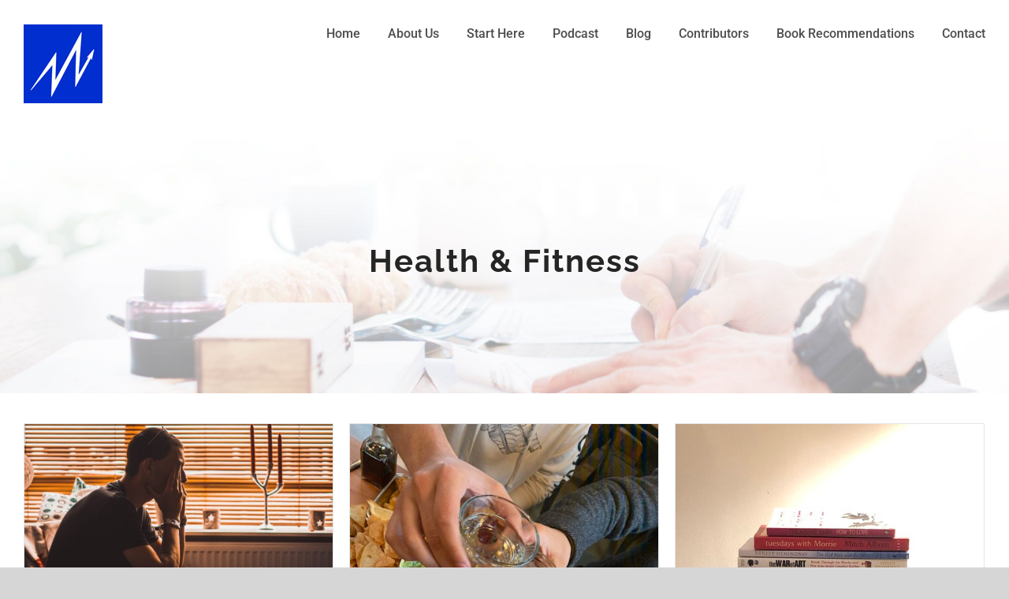

--- FILE ---
content_type: text/html; charset=UTF-8
request_url: https://millennialmomentum.net/category/health-fitness/
body_size: 15774
content:
<!DOCTYPE html>
<html class="avada-html-layout-wide avada-html-header-position-top avada-html-is-archive" lang="en-GB" prefix="og: http://ogp.me/ns# fb: http://ogp.me/ns/fb#">
<head>
	<meta http-equiv="X-UA-Compatible" content="IE=edge" />
	<meta http-equiv="Content-Type" content="text/html; charset=utf-8"/>
	<meta name="viewport" content="width=device-width, initial-scale=1" />
	<title>Health &amp; Fitness &#8211; Millennial Momentum</title>
<meta name='robots' content='max-image-preview:large' />
	<style>img:is([sizes="auto" i], [sizes^="auto," i]) { contain-intrinsic-size: 3000px 1500px }</style>
						<link rel="shortcut icon" href="https://millennialmomentum.net/wp-content/uploads/2018/08/favicon.png" type="image/x-icon" />
		
		
		
				<script type="text/javascript">
/* <![CDATA[ */
window._wpemojiSettings = {"baseUrl":"https:\/\/s.w.org\/images\/core\/emoji\/16.0.1\/72x72\/","ext":".png","svgUrl":"https:\/\/s.w.org\/images\/core\/emoji\/16.0.1\/svg\/","svgExt":".svg","source":{"concatemoji":"https:\/\/millennialmomentum.net\/wp-includes\/js\/wp-emoji-release.min.js?ver=6.8.3"}};
/*! This file is auto-generated */
!function(s,n){var o,i,e;function c(e){try{var t={supportTests:e,timestamp:(new Date).valueOf()};sessionStorage.setItem(o,JSON.stringify(t))}catch(e){}}function p(e,t,n){e.clearRect(0,0,e.canvas.width,e.canvas.height),e.fillText(t,0,0);var t=new Uint32Array(e.getImageData(0,0,e.canvas.width,e.canvas.height).data),a=(e.clearRect(0,0,e.canvas.width,e.canvas.height),e.fillText(n,0,0),new Uint32Array(e.getImageData(0,0,e.canvas.width,e.canvas.height).data));return t.every(function(e,t){return e===a[t]})}function u(e,t){e.clearRect(0,0,e.canvas.width,e.canvas.height),e.fillText(t,0,0);for(var n=e.getImageData(16,16,1,1),a=0;a<n.data.length;a++)if(0!==n.data[a])return!1;return!0}function f(e,t,n,a){switch(t){case"flag":return n(e,"\ud83c\udff3\ufe0f\u200d\u26a7\ufe0f","\ud83c\udff3\ufe0f\u200b\u26a7\ufe0f")?!1:!n(e,"\ud83c\udde8\ud83c\uddf6","\ud83c\udde8\u200b\ud83c\uddf6")&&!n(e,"\ud83c\udff4\udb40\udc67\udb40\udc62\udb40\udc65\udb40\udc6e\udb40\udc67\udb40\udc7f","\ud83c\udff4\u200b\udb40\udc67\u200b\udb40\udc62\u200b\udb40\udc65\u200b\udb40\udc6e\u200b\udb40\udc67\u200b\udb40\udc7f");case"emoji":return!a(e,"\ud83e\udedf")}return!1}function g(e,t,n,a){var r="undefined"!=typeof WorkerGlobalScope&&self instanceof WorkerGlobalScope?new OffscreenCanvas(300,150):s.createElement("canvas"),o=r.getContext("2d",{willReadFrequently:!0}),i=(o.textBaseline="top",o.font="600 32px Arial",{});return e.forEach(function(e){i[e]=t(o,e,n,a)}),i}function t(e){var t=s.createElement("script");t.src=e,t.defer=!0,s.head.appendChild(t)}"undefined"!=typeof Promise&&(o="wpEmojiSettingsSupports",i=["flag","emoji"],n.supports={everything:!0,everythingExceptFlag:!0},e=new Promise(function(e){s.addEventListener("DOMContentLoaded",e,{once:!0})}),new Promise(function(t){var n=function(){try{var e=JSON.parse(sessionStorage.getItem(o));if("object"==typeof e&&"number"==typeof e.timestamp&&(new Date).valueOf()<e.timestamp+604800&&"object"==typeof e.supportTests)return e.supportTests}catch(e){}return null}();if(!n){if("undefined"!=typeof Worker&&"undefined"!=typeof OffscreenCanvas&&"undefined"!=typeof URL&&URL.createObjectURL&&"undefined"!=typeof Blob)try{var e="postMessage("+g.toString()+"("+[JSON.stringify(i),f.toString(),p.toString(),u.toString()].join(",")+"));",a=new Blob([e],{type:"text/javascript"}),r=new Worker(URL.createObjectURL(a),{name:"wpTestEmojiSupports"});return void(r.onmessage=function(e){c(n=e.data),r.terminate(),t(n)})}catch(e){}c(n=g(i,f,p,u))}t(n)}).then(function(e){for(var t in e)n.supports[t]=e[t],n.supports.everything=n.supports.everything&&n.supports[t],"flag"!==t&&(n.supports.everythingExceptFlag=n.supports.everythingExceptFlag&&n.supports[t]);n.supports.everythingExceptFlag=n.supports.everythingExceptFlag&&!n.supports.flag,n.DOMReady=!1,n.readyCallback=function(){n.DOMReady=!0}}).then(function(){return e}).then(function(){var e;n.supports.everything||(n.readyCallback(),(e=n.source||{}).concatemoji?t(e.concatemoji):e.wpemoji&&e.twemoji&&(t(e.twemoji),t(e.wpemoji)))}))}((window,document),window._wpemojiSettings);
/* ]]> */
</script>
<style id='wp-emoji-styles-inline-css' type='text/css'>

	img.wp-smiley, img.emoji {
		display: inline !important;
		border: none !important;
		box-shadow: none !important;
		height: 1em !important;
		width: 1em !important;
		margin: 0 0.07em !important;
		vertical-align: -0.1em !important;
		background: none !important;
		padding: 0 !important;
	}
</style>
<style id='classic-theme-styles-inline-css' type='text/css'>
/*! This file is auto-generated */
.wp-block-button__link{color:#fff;background-color:#32373c;border-radius:9999px;box-shadow:none;text-decoration:none;padding:calc(.667em + 2px) calc(1.333em + 2px);font-size:1.125em}.wp-block-file__button{background:#32373c;color:#fff;text-decoration:none}
</style>
<style id='powerpress-player-block-style-inline-css' type='text/css'>


</style>
<link rel='stylesheet' id='font-awesome-css' href='https://millennialmomentum.net/wp-content/plugins/contact-widgets/assets/css/font-awesome.min.css?ver=4.7.0' type='text/css' media='all' />
<style id='global-styles-inline-css' type='text/css'>
:root{--wp--preset--aspect-ratio--square: 1;--wp--preset--aspect-ratio--4-3: 4/3;--wp--preset--aspect-ratio--3-4: 3/4;--wp--preset--aspect-ratio--3-2: 3/2;--wp--preset--aspect-ratio--2-3: 2/3;--wp--preset--aspect-ratio--16-9: 16/9;--wp--preset--aspect-ratio--9-16: 9/16;--wp--preset--color--black: #000000;--wp--preset--color--cyan-bluish-gray: #abb8c3;--wp--preset--color--white: #ffffff;--wp--preset--color--pale-pink: #f78da7;--wp--preset--color--vivid-red: #cf2e2e;--wp--preset--color--luminous-vivid-orange: #ff6900;--wp--preset--color--luminous-vivid-amber: #fcb900;--wp--preset--color--light-green-cyan: #7bdcb5;--wp--preset--color--vivid-green-cyan: #00d084;--wp--preset--color--pale-cyan-blue: #8ed1fc;--wp--preset--color--vivid-cyan-blue: #0693e3;--wp--preset--color--vivid-purple: #9b51e0;--wp--preset--gradient--vivid-cyan-blue-to-vivid-purple: linear-gradient(135deg,rgba(6,147,227,1) 0%,rgb(155,81,224) 100%);--wp--preset--gradient--light-green-cyan-to-vivid-green-cyan: linear-gradient(135deg,rgb(122,220,180) 0%,rgb(0,208,130) 100%);--wp--preset--gradient--luminous-vivid-amber-to-luminous-vivid-orange: linear-gradient(135deg,rgba(252,185,0,1) 0%,rgba(255,105,0,1) 100%);--wp--preset--gradient--luminous-vivid-orange-to-vivid-red: linear-gradient(135deg,rgba(255,105,0,1) 0%,rgb(207,46,46) 100%);--wp--preset--gradient--very-light-gray-to-cyan-bluish-gray: linear-gradient(135deg,rgb(238,238,238) 0%,rgb(169,184,195) 100%);--wp--preset--gradient--cool-to-warm-spectrum: linear-gradient(135deg,rgb(74,234,220) 0%,rgb(151,120,209) 20%,rgb(207,42,186) 40%,rgb(238,44,130) 60%,rgb(251,105,98) 80%,rgb(254,248,76) 100%);--wp--preset--gradient--blush-light-purple: linear-gradient(135deg,rgb(255,206,236) 0%,rgb(152,150,240) 100%);--wp--preset--gradient--blush-bordeaux: linear-gradient(135deg,rgb(254,205,165) 0%,rgb(254,45,45) 50%,rgb(107,0,62) 100%);--wp--preset--gradient--luminous-dusk: linear-gradient(135deg,rgb(255,203,112) 0%,rgb(199,81,192) 50%,rgb(65,88,208) 100%);--wp--preset--gradient--pale-ocean: linear-gradient(135deg,rgb(255,245,203) 0%,rgb(182,227,212) 50%,rgb(51,167,181) 100%);--wp--preset--gradient--electric-grass: linear-gradient(135deg,rgb(202,248,128) 0%,rgb(113,206,126) 100%);--wp--preset--gradient--midnight: linear-gradient(135deg,rgb(2,3,129) 0%,rgb(40,116,252) 100%);--wp--preset--font-size--small: 12px;--wp--preset--font-size--medium: 20px;--wp--preset--font-size--large: 24px;--wp--preset--font-size--x-large: 42px;--wp--preset--font-size--normal: 16px;--wp--preset--font-size--xlarge: 32px;--wp--preset--font-size--huge: 48px;--wp--preset--spacing--20: 0.44rem;--wp--preset--spacing--30: 0.67rem;--wp--preset--spacing--40: 1rem;--wp--preset--spacing--50: 1.5rem;--wp--preset--spacing--60: 2.25rem;--wp--preset--spacing--70: 3.38rem;--wp--preset--spacing--80: 5.06rem;--wp--preset--shadow--natural: 6px 6px 9px rgba(0, 0, 0, 0.2);--wp--preset--shadow--deep: 12px 12px 50px rgba(0, 0, 0, 0.4);--wp--preset--shadow--sharp: 6px 6px 0px rgba(0, 0, 0, 0.2);--wp--preset--shadow--outlined: 6px 6px 0px -3px rgba(255, 255, 255, 1), 6px 6px rgba(0, 0, 0, 1);--wp--preset--shadow--crisp: 6px 6px 0px rgba(0, 0, 0, 1);}:where(.is-layout-flex){gap: 0.5em;}:where(.is-layout-grid){gap: 0.5em;}body .is-layout-flex{display: flex;}.is-layout-flex{flex-wrap: wrap;align-items: center;}.is-layout-flex > :is(*, div){margin: 0;}body .is-layout-grid{display: grid;}.is-layout-grid > :is(*, div){margin: 0;}:where(.wp-block-columns.is-layout-flex){gap: 2em;}:where(.wp-block-columns.is-layout-grid){gap: 2em;}:where(.wp-block-post-template.is-layout-flex){gap: 1.25em;}:where(.wp-block-post-template.is-layout-grid){gap: 1.25em;}.has-black-color{color: var(--wp--preset--color--black) !important;}.has-cyan-bluish-gray-color{color: var(--wp--preset--color--cyan-bluish-gray) !important;}.has-white-color{color: var(--wp--preset--color--white) !important;}.has-pale-pink-color{color: var(--wp--preset--color--pale-pink) !important;}.has-vivid-red-color{color: var(--wp--preset--color--vivid-red) !important;}.has-luminous-vivid-orange-color{color: var(--wp--preset--color--luminous-vivid-orange) !important;}.has-luminous-vivid-amber-color{color: var(--wp--preset--color--luminous-vivid-amber) !important;}.has-light-green-cyan-color{color: var(--wp--preset--color--light-green-cyan) !important;}.has-vivid-green-cyan-color{color: var(--wp--preset--color--vivid-green-cyan) !important;}.has-pale-cyan-blue-color{color: var(--wp--preset--color--pale-cyan-blue) !important;}.has-vivid-cyan-blue-color{color: var(--wp--preset--color--vivid-cyan-blue) !important;}.has-vivid-purple-color{color: var(--wp--preset--color--vivid-purple) !important;}.has-black-background-color{background-color: var(--wp--preset--color--black) !important;}.has-cyan-bluish-gray-background-color{background-color: var(--wp--preset--color--cyan-bluish-gray) !important;}.has-white-background-color{background-color: var(--wp--preset--color--white) !important;}.has-pale-pink-background-color{background-color: var(--wp--preset--color--pale-pink) !important;}.has-vivid-red-background-color{background-color: var(--wp--preset--color--vivid-red) !important;}.has-luminous-vivid-orange-background-color{background-color: var(--wp--preset--color--luminous-vivid-orange) !important;}.has-luminous-vivid-amber-background-color{background-color: var(--wp--preset--color--luminous-vivid-amber) !important;}.has-light-green-cyan-background-color{background-color: var(--wp--preset--color--light-green-cyan) !important;}.has-vivid-green-cyan-background-color{background-color: var(--wp--preset--color--vivid-green-cyan) !important;}.has-pale-cyan-blue-background-color{background-color: var(--wp--preset--color--pale-cyan-blue) !important;}.has-vivid-cyan-blue-background-color{background-color: var(--wp--preset--color--vivid-cyan-blue) !important;}.has-vivid-purple-background-color{background-color: var(--wp--preset--color--vivid-purple) !important;}.has-black-border-color{border-color: var(--wp--preset--color--black) !important;}.has-cyan-bluish-gray-border-color{border-color: var(--wp--preset--color--cyan-bluish-gray) !important;}.has-white-border-color{border-color: var(--wp--preset--color--white) !important;}.has-pale-pink-border-color{border-color: var(--wp--preset--color--pale-pink) !important;}.has-vivid-red-border-color{border-color: var(--wp--preset--color--vivid-red) !important;}.has-luminous-vivid-orange-border-color{border-color: var(--wp--preset--color--luminous-vivid-orange) !important;}.has-luminous-vivid-amber-border-color{border-color: var(--wp--preset--color--luminous-vivid-amber) !important;}.has-light-green-cyan-border-color{border-color: var(--wp--preset--color--light-green-cyan) !important;}.has-vivid-green-cyan-border-color{border-color: var(--wp--preset--color--vivid-green-cyan) !important;}.has-pale-cyan-blue-border-color{border-color: var(--wp--preset--color--pale-cyan-blue) !important;}.has-vivid-cyan-blue-border-color{border-color: var(--wp--preset--color--vivid-cyan-blue) !important;}.has-vivid-purple-border-color{border-color: var(--wp--preset--color--vivid-purple) !important;}.has-vivid-cyan-blue-to-vivid-purple-gradient-background{background: var(--wp--preset--gradient--vivid-cyan-blue-to-vivid-purple) !important;}.has-light-green-cyan-to-vivid-green-cyan-gradient-background{background: var(--wp--preset--gradient--light-green-cyan-to-vivid-green-cyan) !important;}.has-luminous-vivid-amber-to-luminous-vivid-orange-gradient-background{background: var(--wp--preset--gradient--luminous-vivid-amber-to-luminous-vivid-orange) !important;}.has-luminous-vivid-orange-to-vivid-red-gradient-background{background: var(--wp--preset--gradient--luminous-vivid-orange-to-vivid-red) !important;}.has-very-light-gray-to-cyan-bluish-gray-gradient-background{background: var(--wp--preset--gradient--very-light-gray-to-cyan-bluish-gray) !important;}.has-cool-to-warm-spectrum-gradient-background{background: var(--wp--preset--gradient--cool-to-warm-spectrum) !important;}.has-blush-light-purple-gradient-background{background: var(--wp--preset--gradient--blush-light-purple) !important;}.has-blush-bordeaux-gradient-background{background: var(--wp--preset--gradient--blush-bordeaux) !important;}.has-luminous-dusk-gradient-background{background: var(--wp--preset--gradient--luminous-dusk) !important;}.has-pale-ocean-gradient-background{background: var(--wp--preset--gradient--pale-ocean) !important;}.has-electric-grass-gradient-background{background: var(--wp--preset--gradient--electric-grass) !important;}.has-midnight-gradient-background{background: var(--wp--preset--gradient--midnight) !important;}.has-small-font-size{font-size: var(--wp--preset--font-size--small) !important;}.has-medium-font-size{font-size: var(--wp--preset--font-size--medium) !important;}.has-large-font-size{font-size: var(--wp--preset--font-size--large) !important;}.has-x-large-font-size{font-size: var(--wp--preset--font-size--x-large) !important;}
:where(.wp-block-post-template.is-layout-flex){gap: 1.25em;}:where(.wp-block-post-template.is-layout-grid){gap: 1.25em;}
:where(.wp-block-columns.is-layout-flex){gap: 2em;}:where(.wp-block-columns.is-layout-grid){gap: 2em;}
:root :where(.wp-block-pullquote){font-size: 1.5em;line-height: 1.6;}
</style>
<link rel='stylesheet' id='fvp-frontend-css' href='https://millennialmomentum.net/wp-content/plugins/featured-video-plus/styles/frontend.css?ver=2.3.3' type='text/css' media='all' />
<link rel='stylesheet' id='wp-components-css' href='https://millennialmomentum.net/wp-includes/css/dist/components/style.min.css?ver=6.8.3' type='text/css' media='all' />
<link rel='stylesheet' id='godaddy-styles-css' href='https://millennialmomentum.net/wp-content/mu-plugins/vendor/wpex/godaddy-launch/includes/Dependencies/GoDaddy/Styles/build/latest.css?ver=2.0.2' type='text/css' media='all' />
<link rel='stylesheet' id='gem-base-css' href='https://millennialmomentum.net/wp-content/plugins/godaddy-email-marketing-sign-up-forms/css/gem.min.css?ver=1.4.3' type='text/css' media='all' />
<link rel='stylesheet' id='fusion-dynamic-css-css' href='https://millennialmomentum.net/wp-content/uploads/fusion-styles/52b7cd84156ce050bc280b9c4b68ee79.min.css?ver=3.8.2' type='text/css' media='all' />
<link rel='stylesheet' id='avada-max-1c-css' href='https://millennialmomentum.net/wp-content/themes/Avada/assets/css/media/max-1c.min.css?ver=1765296852' type='text/css' media='only screen and (max-width: 641px)' />
<link rel='stylesheet' id='avada-max-2c-css' href='https://millennialmomentum.net/wp-content/themes/Avada/assets/css/media/max-2c.min.css?ver=1765296852' type='text/css' media='only screen and (max-width: 711px)' />
<link rel='stylesheet' id='avada-min-2c-max-3c-css' href='https://millennialmomentum.net/wp-content/themes/Avada/assets/css/media/min-2c-max-3c.min.css?ver=1765296852' type='text/css' media='only screen and (min-width: 711px) and (max-width: 781px)' />
<link rel='stylesheet' id='avada-min-3c-max-4c-css' href='https://millennialmomentum.net/wp-content/themes/Avada/assets/css/media/min-3c-max-4c.min.css?ver=1765296852' type='text/css' media='only screen and (min-width: 781px) and (max-width: 851px)' />
<link rel='stylesheet' id='avada-min-4c-max-5c-css' href='https://millennialmomentum.net/wp-content/themes/Avada/assets/css/media/min-4c-max-5c.min.css?ver=1765296852' type='text/css' media='only screen and (min-width: 851px) and (max-width: 921px)' />
<link rel='stylesheet' id='avada-min-5c-max-6c-css' href='https://millennialmomentum.net/wp-content/themes/Avada/assets/css/media/min-5c-max-6c.min.css?ver=1765296852' type='text/css' media='only screen and (min-width: 921px) and (max-width: 991px)' />
<link rel='stylesheet' id='avada-min-shbp-css' href='https://millennialmomentum.net/wp-content/themes/Avada/assets/css/media/min-shbp.min.css?ver=1765296852' type='text/css' media='only screen and (min-width: 992px)' />
<link rel='stylesheet' id='avada-min-shbp-header-legacy-css' href='https://millennialmomentum.net/wp-content/themes/Avada/assets/css/media/min-shbp-header-legacy.min.css?ver=1765296852' type='text/css' media='only screen and (min-width: 992px)' />
<link rel='stylesheet' id='avada-max-shbp-css' href='https://millennialmomentum.net/wp-content/themes/Avada/assets/css/media/max-shbp.min.css?ver=1765296852' type='text/css' media='only screen and (max-width: 991px)' />
<link rel='stylesheet' id='avada-max-shbp-header-legacy-css' href='https://millennialmomentum.net/wp-content/themes/Avada/assets/css/media/max-shbp-header-legacy.min.css?ver=1765296852' type='text/css' media='only screen and (max-width: 991px)' />
<link rel='stylesheet' id='avada-max-sh-shbp-css' href='https://millennialmomentum.net/wp-content/themes/Avada/assets/css/media/max-sh-shbp.min.css?ver=1765296852' type='text/css' media='only screen and (max-width: 991px)' />
<link rel='stylesheet' id='avada-max-sh-shbp-header-legacy-css' href='https://millennialmomentum.net/wp-content/themes/Avada/assets/css/media/max-sh-shbp-header-legacy.min.css?ver=1765296852' type='text/css' media='only screen and (max-width: 991px)' />
<link rel='stylesheet' id='avada-min-768-max-1024-p-css' href='https://millennialmomentum.net/wp-content/themes/Avada/assets/css/media/min-768-max-1024-p.min.css?ver=1765296852' type='text/css' media='only screen and (min-device-width: 768px) and (max-device-width: 1024px) and (orientation: portrait)' />
<link rel='stylesheet' id='avada-min-768-max-1024-p-header-legacy-css' href='https://millennialmomentum.net/wp-content/themes/Avada/assets/css/media/min-768-max-1024-p-header-legacy.min.css?ver=1765296852' type='text/css' media='only screen and (min-device-width: 768px) and (max-device-width: 1024px) and (orientation: portrait)' />
<link rel='stylesheet' id='avada-min-768-max-1024-l-css' href='https://millennialmomentum.net/wp-content/themes/Avada/assets/css/media/min-768-max-1024-l.min.css?ver=1765296852' type='text/css' media='only screen and (min-device-width: 768px) and (max-device-width: 1024px) and (orientation: landscape)' />
<link rel='stylesheet' id='avada-min-768-max-1024-l-header-legacy-css' href='https://millennialmomentum.net/wp-content/themes/Avada/assets/css/media/min-768-max-1024-l-header-legacy.min.css?ver=1765296852' type='text/css' media='only screen and (min-device-width: 768px) and (max-device-width: 1024px) and (orientation: landscape)' />
<link rel='stylesheet' id='avada-max-sh-cbp-css' href='https://millennialmomentum.net/wp-content/themes/Avada/assets/css/media/max-sh-cbp.min.css?ver=1765296852' type='text/css' media='only screen and (max-width: 991px)' />
<link rel='stylesheet' id='avada-max-sh-sbp-css' href='https://millennialmomentum.net/wp-content/themes/Avada/assets/css/media/max-sh-sbp.min.css?ver=1765296852' type='text/css' media='only screen and (max-width: 991px)' />
<link rel='stylesheet' id='avada-max-sh-640-css' href='https://millennialmomentum.net/wp-content/themes/Avada/assets/css/media/max-sh-640.min.css?ver=1765296852' type='text/css' media='only screen and (max-width: 640px)' />
<link rel='stylesheet' id='avada-max-shbp-18-css' href='https://millennialmomentum.net/wp-content/themes/Avada/assets/css/media/max-shbp-18.min.css?ver=1765296852' type='text/css' media='only screen and (max-width: 973px)' />
<link rel='stylesheet' id='avada-max-shbp-32-css' href='https://millennialmomentum.net/wp-content/themes/Avada/assets/css/media/max-shbp-32.min.css?ver=1765296852' type='text/css' media='only screen and (max-width: 959px)' />
<link rel='stylesheet' id='avada-min-sh-cbp-css' href='https://millennialmomentum.net/wp-content/themes/Avada/assets/css/media/min-sh-cbp.min.css?ver=1765296852' type='text/css' media='only screen and (min-width: 991px)' />
<link rel='stylesheet' id='avada-max-640-css' href='https://millennialmomentum.net/wp-content/themes/Avada/assets/css/media/max-640.min.css?ver=1765296852' type='text/css' media='only screen and (max-device-width: 640px)' />
<link rel='stylesheet' id='avada-max-main-css' href='https://millennialmomentum.net/wp-content/themes/Avada/assets/css/media/max-main.min.css?ver=1765296852' type='text/css' media='only screen and (max-width: 991px)' />
<link rel='stylesheet' id='avada-max-cbp-css' href='https://millennialmomentum.net/wp-content/themes/Avada/assets/css/media/max-cbp.min.css?ver=1765296852' type='text/css' media='only screen and (max-width: 991px)' />
<link rel='stylesheet' id='avada-max-sh-cbp-cf7-css' href='https://millennialmomentum.net/wp-content/themes/Avada/assets/css/media/max-sh-cbp-cf7.min.css?ver=1765296852' type='text/css' media='only screen and (max-width: 991px)' />
<link rel='stylesheet' id='avada-max-sh-cbp-eslider-css' href='https://millennialmomentum.net/wp-content/themes/Avada/assets/css/media/max-sh-cbp-eslider.min.css?ver=1765296852' type='text/css' media='only screen and (max-width: 991px)' />
<link rel='stylesheet' id='fb-max-sh-cbp-css' href='https://millennialmomentum.net/wp-content/plugins/fusion-builder/assets/css/media/max-sh-cbp.min.css?ver=3.0.2' type='text/css' media='only screen and (max-width: 991px)' />
<link rel='stylesheet' id='fb-min-768-max-1024-p-css' href='https://millennialmomentum.net/wp-content/plugins/fusion-builder/assets/css/media/min-768-max-1024-p.min.css?ver=3.0.2' type='text/css' media='only screen and (min-device-width: 768px) and (max-device-width: 1024px) and (orientation: portrait)' />
<link rel='stylesheet' id='fb-max-640-css' href='https://millennialmomentum.net/wp-content/plugins/fusion-builder/assets/css/media/max-640.min.css?ver=3.0.2' type='text/css' media='only screen and (max-device-width: 640px)' />
<link rel='stylesheet' id='fb-max-1c-css' href='https://millennialmomentum.net/wp-content/plugins/fusion-builder/assets/css/media/max-1c.css?ver=3.0.2' type='text/css' media='only screen and (max-width: 641px)' />
<link rel='stylesheet' id='fb-max-2c-css' href='https://millennialmomentum.net/wp-content/plugins/fusion-builder/assets/css/media/max-2c.css?ver=3.0.2' type='text/css' media='only screen and (max-width: 711px)' />
<link rel='stylesheet' id='fb-min-2c-max-3c-css' href='https://millennialmomentum.net/wp-content/plugins/fusion-builder/assets/css/media/min-2c-max-3c.css?ver=3.0.2' type='text/css' media='only screen and (min-width: 711px) and (max-width: 781px)' />
<link rel='stylesheet' id='fb-min-3c-max-4c-css' href='https://millennialmomentum.net/wp-content/plugins/fusion-builder/assets/css/media/min-3c-max-4c.css?ver=3.0.2' type='text/css' media='only screen and (min-width: 781px) and (max-width: 851px)' />
<link rel='stylesheet' id='fb-min-4c-max-5c-css' href='https://millennialmomentum.net/wp-content/plugins/fusion-builder/assets/css/media/min-4c-max-5c.css?ver=3.0.2' type='text/css' media='only screen and (min-width: 851px) and (max-width: 921px)' />
<link rel='stylesheet' id='fb-min-5c-max-6c-css' href='https://millennialmomentum.net/wp-content/plugins/fusion-builder/assets/css/media/min-5c-max-6c.css?ver=3.0.2' type='text/css' media='only screen and (min-width: 921px) and (max-width: 991px)' />
<script type="text/javascript" src="https://millennialmomentum.net/wp-includes/js/jquery/jquery.min.js?ver=3.7.1" id="jquery-core-js"></script>
<script type="text/javascript" src="https://millennialmomentum.net/wp-includes/js/jquery/jquery-migrate.min.js?ver=3.4.1" id="jquery-migrate-js"></script>
<script type="text/javascript" src="https://millennialmomentum.net/wp-content/plugins/featured-video-plus/js/jquery.fitvids.min.js?ver=master-2015-08" id="jquery.fitvids-js"></script>
<script type="text/javascript" id="fvp-frontend-js-extra">
/* <![CDATA[ */
var fvpdata = {"ajaxurl":"https:\/\/millennialmomentum.net\/wp-admin\/admin-ajax.php","nonce":"2bcd2403d0","fitvids":"1","dynamic":"","overlay":"","opacity":"0.75","color":"b","width":"640"};
/* ]]> */
</script>
<script type="text/javascript" src="https://millennialmomentum.net/wp-content/plugins/featured-video-plus/js/frontend.min.js?ver=2.3.3" id="fvp-frontend-js"></script>
<link rel="https://api.w.org/" href="https://millennialmomentum.net/wp-json/" /><link rel="alternate" title="JSON" type="application/json" href="https://millennialmomentum.net/wp-json/wp/v2/categories/30" /><link rel="EditURI" type="application/rsd+xml" title="RSD" href="https://millennialmomentum.net/xmlrpc.php?rsd" />
<meta name="generator" content="WordPress 6.8.3" />
            <script type="text/javascript"><!--
                                function powerpress_pinw(pinw_url){window.open(pinw_url, 'PowerPressPlayer','toolbar=0,status=0,resizable=1,width=460,height=320');	return false;}
                //-->

                // tabnab protection
                window.addEventListener('load', function () {
                    // make all links have rel="noopener noreferrer"
                    document.querySelectorAll('a[target="_blank"]').forEach(link => {
                        link.setAttribute('rel', 'noopener noreferrer');
                    });
                });
            </script>
            <link rel="alternate" type="application/rss+xml" title="Health &amp; Fitness - Millennial Momentum" href="https://millennialmomentum.net/category/health-fitness/feed/" />
<style type="text/css" id="css-fb-visibility">@media screen and (max-width: 640px){body:not(.fusion-builder-ui-wireframe) .fusion-no-small-visibility{display:none !important;}body:not(.fusion-builder-ui-wireframe) .sm-text-align-center{text-align:center !important;}body:not(.fusion-builder-ui-wireframe) .sm-text-align-left{text-align:left !important;}body:not(.fusion-builder-ui-wireframe) .sm-text-align-right{text-align:right !important;}body:not(.fusion-builder-ui-wireframe) .fusion-absolute-position-small{position:absolute;top:auto;width:100%;}}@media screen and (min-width: 641px) and (max-width: 1024px){body:not(.fusion-builder-ui-wireframe) .fusion-no-medium-visibility{display:none !important;}body:not(.fusion-builder-ui-wireframe) .md-text-align-center{text-align:center !important;}body:not(.fusion-builder-ui-wireframe) .md-text-align-left{text-align:left !important;}body:not(.fusion-builder-ui-wireframe) .md-text-align-right{text-align:right !important;}body:not(.fusion-builder-ui-wireframe) .fusion-absolute-position-medium{position:absolute;top:auto;width:100%;}}@media screen and (min-width: 1025px){body:not(.fusion-builder-ui-wireframe) .fusion-no-large-visibility{display:none !important;}body:not(.fusion-builder-ui-wireframe) .lg-text-align-center{text-align:center !important;}body:not(.fusion-builder-ui-wireframe) .lg-text-align-left{text-align:left !important;}body:not(.fusion-builder-ui-wireframe) .lg-text-align-right{text-align:right !important;}body:not(.fusion-builder-ui-wireframe) .fusion-absolute-position-large{position:absolute;top:auto;width:100%;}}</style>		<style type="text/css" id="wp-custom-css">
			/*** Podcast Css ***/
.cls_podcast_episode .fusion-post-wrapper {
    padding: 30px;
    background-color: #f2f5f8 !important;
}
.cls_podcast_episode a.fusion-read-more {
    background-color: #1524c9;
    color: #ffffff;
    text-align: center;
    padding: 10px 20px;
    text-transform: uppercase;
    font-weight: 500;
    letter-spacing: 1px;
}
.cls_blog .fusion-rollover {
    position: relative;
}
.cls_blog h2.blog-shortcode-post-title.entry-title {
    position: absolute;
    top: 100px;
    left: 0;
    z-index: 8888;
}
.cls_blog a {
    color: #ffffff !important;
}
.cls_blog .fusion-rollover-content {
    display: none;
}
.cls_blog img {
    height: 300px;
}
.cls_blog h2.blog-shortcode-post-title.entry-title {
    padding: 0 30px 0;
}
.fusion-blog-shortcode.fusion-blog-shortcode-2.fusion-blog-archive.fusion-blog-layout-grid-wrapper.fusion-blog-no.fusion-blog-layout-center.cls_blog {
    margin-top: 50px;
}
@media (max-width: 710px){
	.cls_blog img {
    height: 100%;
}
	.cls_blog h2.blog-shortcode-post-title.entry-title {
    left: 0;
    right: 0;
    text-align: center;
}
}
@media (max-width: 360px){
	.cls_blog h2.blog-shortcode-post-title.entry-title {
    top: 60px;
}
	.cls_blog a {
    line-height: 38px;
}
}		</style>
				<script type="text/javascript">
			var doc = document.documentElement;
			doc.setAttribute( 'data-useragent', navigator.userAgent );
		</script>
		
	</head>

<body class="archive category category-health-fitness category-30 wp-theme-Avada wp-child-theme-Avada-Child-Theme fusion-image-hovers fusion-pagination-sizing fusion-button_size-large fusion-button_type-flat fusion-button_span-no avada-image-rollover-circle-no avada-image-rollover-yes avada-image-rollover-direction-fade fusion-body ltr fusion-sticky-header no-mobile-sticky-header no-mobile-slidingbar no-mobile-totop avada-has-rev-slider-styles fusion-disable-outline fusion-sub-menu-fade mobile-logo-pos-left layout-wide-mode avada-has-boxed-modal-shadow-none layout-scroll-offset-full avada-has-zero-margin-offset-top fusion-top-header menu-text-align-center mobile-menu-design-modern fusion-show-pagination-text fusion-header-layout-v1 avada-responsive avada-footer-fx-none avada-menu-highlight-style-bar fusion-search-form-classic fusion-main-menu-search-overlay fusion-avatar-circle avada-dropdown-styles avada-blog-layout-grid avada-blog-archive-layout-grid avada-header-shadow-no avada-menu-icon-position-left avada-has-megamenu-shadow avada-has-mainmenu-dropdown-divider avada-has-pagetitle-bg-full avada-has-breadcrumb-mobile-hidden avada-has-titlebar-bar_and_content avada-header-border-color-full-transparent avada-has-pagination-padding avada-flyout-menu-direction-fade avada-ec-views-v1" data-awb-post-id="2583">
		<a class="skip-link screen-reader-text" href="#content">Skip to content</a>

	<div id="boxed-wrapper">
		<div class="fusion-sides-frame"></div>
		<div id="wrapper" class="fusion-wrapper">
			<div id="home" style="position:relative;top:-1px;"></div>
			
				
			<header class="fusion-header-wrapper">
				<div class="fusion-header-v1 fusion-logo-alignment fusion-logo-left fusion-sticky-menu- fusion-sticky-logo-1 fusion-mobile-logo-1  fusion-mobile-menu-design-modern">
					<div class="fusion-header-sticky-height"></div>
<div class="fusion-header">
	<div class="fusion-row">
					<div class="fusion-logo" data-margin-top="31px" data-margin-bottom="31px" data-margin-left="0px" data-margin-right="0px">
			<a class="fusion-logo-link"  href="https://millennialmomentum.net/" >

						<!-- standard logo -->
			<img src="https://millennialmomentum.net/wp-content/uploads/2018/08/MM_Final_3.png" srcset="https://millennialmomentum.net/wp-content/uploads/2018/08/MM_Final_3.png 1x, https://millennialmomentum.net/wp-content/uploads/2018/08/log.jpg 2x" width="3001" height="3002" style="max-height:3002px;height:auto;" alt="Millennial Momentum Logo" data-retina_logo_url="https://millennialmomentum.net/wp-content/uploads/2018/08/log.jpg" class="fusion-standard-logo" />

											<!-- mobile logo -->
				<img src="https://millennialmomentum.net/wp-content/uploads/2018/08/log.jpg" srcset="https://millennialmomentum.net/wp-content/uploads/2018/08/log.jpg 1x, https://millennialmomentum.net/wp-content/uploads/2018/08/log.jpg 2x" width="100" height="100" style="max-height:100px;height:auto;" alt="Millennial Momentum Logo" data-retina_logo_url="https://millennialmomentum.net/wp-content/uploads/2018/08/log.jpg" class="fusion-mobile-logo" />
			
											<!-- sticky header logo -->
				<img src="https://millennialmomentum.net/wp-content/uploads/2018/08/log.jpg" srcset="https://millennialmomentum.net/wp-content/uploads/2018/08/log.jpg 1x, https://millennialmomentum.net/wp-content/uploads/2018/08/log.jpg 2x" width="100" height="100" style="max-height:100px;height:auto;" alt="Millennial Momentum Logo" data-retina_logo_url="https://millennialmomentum.net/wp-content/uploads/2018/08/log.jpg" class="fusion-sticky-logo" />
					</a>
		</div>		<nav class="fusion-main-menu" aria-label="Main Menu"><div class="fusion-overlay-search">		<form role="search" class="searchform fusion-search-form  fusion-search-form-classic" method="get" action="https://millennialmomentum.net/">
			<div class="fusion-search-form-content">

				
				<div class="fusion-search-field search-field">
					<label><span class="screen-reader-text">Search for:</span>
													<input type="search" value="" name="s" class="s" placeholder="Search..." required aria-required="true" aria-label="Search..."/>
											</label>
				</div>
				<div class="fusion-search-button search-button">
					<input type="submit" class="fusion-search-submit searchsubmit" aria-label="Search" value="&#xf002;" />
									</div>

				
			</div>


			
		</form>
		<div class="fusion-search-spacer"></div><a href="#" role="button" aria-label="Close Search" class="fusion-close-search"></a></div><ul id="menu-movers-main-menu" class="fusion-menu"><li  id="menu-item-23"  class="menu-item menu-item-type-post_type menu-item-object-page menu-item-home menu-item-23"  data-item-id="23"><a  href="https://millennialmomentum.net/" class="fusion-bar-highlight"><span class="menu-text">Home</span></a></li><li  id="menu-item-951"  class="menu-item menu-item-type-post_type menu-item-object-page menu-item-951"  data-item-id="951"><a  href="https://millennialmomentum.net/about/" class="fusion-bar-highlight"><span class="menu-text">About Us</span></a></li><li  id="menu-item-530"  class="menu-item menu-item-type-post_type menu-item-object-page menu-item-530"  data-item-id="530"><a  href="https://millennialmomentum.net/start-here/" class="fusion-bar-highlight"><span class="menu-text">Start Here</span></a></li><li  id="menu-item-529"  class="menu-item menu-item-type-post_type menu-item-object-page menu-item-529"  data-item-id="529"><a  href="https://millennialmomentum.net/podcast-2/" class="fusion-bar-highlight"><span class="menu-text">Podcast</span></a></li><li  id="menu-item-792"  class="menu-item menu-item-type-post_type menu-item-object-page menu-item-792"  data-item-id="792"><a  href="https://millennialmomentum.net/blog/" class="fusion-bar-highlight"><span class="menu-text">Blog</span></a></li><li  id="menu-item-528"  class="menu-item menu-item-type-post_type menu-item-object-page menu-item-528"  data-item-id="528"><a  href="https://millennialmomentum.net/contributors/" class="fusion-bar-highlight"><span class="menu-text">Contributors</span></a></li><li  id="menu-item-527"  class="menu-item menu-item-type-post_type menu-item-object-page menu-item-527"  data-item-id="527"><a  href="https://millennialmomentum.net/book-recommendations/" class="fusion-bar-highlight"><span class="menu-text">Book Recommendations</span></a></li><li  id="menu-item-934"  class="menu-item menu-item-type-post_type menu-item-object-page menu-item-934"  data-item-id="934"><a  href="https://millennialmomentum.net/contact/" class="fusion-bar-highlight"><span class="menu-text">Contact</span></a></li></ul></nav>	<div class="fusion-mobile-menu-icons">
							<a href="#" class="fusion-icon awb-icon-bars" aria-label="Toggle mobile menu" aria-expanded="false"></a>
		
		
		
			</div>

<nav class="fusion-mobile-nav-holder fusion-mobile-menu-text-align-center" aria-label="Main Menu Mobile"></nav>

					</div>
</div>
				</div>
				<div class="fusion-clearfix"></div>
			</header>
							
						<div id="sliders-container" class="fusion-slider-visibility">
					</div>
				
				
			
			<section class="avada-page-titlebar-wrapper" aria-label="Page Title Bar">
	<div class="fusion-page-title-bar fusion-page-title-bar-breadcrumbs fusion-page-title-bar-center">
		<div class="fusion-page-title-row">
			<div class="fusion-page-title-wrapper">
				<div class="fusion-page-title-captions">

																							<h1 class="entry-title">Health &amp; Fitness</h1>

											
																
				</div>

				
			</div>
		</div>
	</div>
</section>

						<main id="main" class="clearfix ">
				<div class="fusion-row" style="">
<section id="content" class="full-width" style="width: 100%;">
	
	<div id="posts-container" class="fusion-blog-archive fusion-blog-layout-grid-wrapper fusion-clearfix">
	<div class="fusion-posts-container fusion-blog-layout-grid fusion-blog-layout-grid-3 isotope fusion-posts-container-infinite fusion-posts-container-load-more fusion-blog-rollover " data-pages="2">
		
		
													<article id="post-2583" class="fusion-post-grid  post fusion-clearfix post-2583 type-post status-publish format-standard has-post-thumbnail hentry category-health-fitness category-mindfulness category-personal-development">
														<div class="fusion-post-wrapper">
				
				
				
									
		<div class="fusion-flexslider flexslider fusion-flexslider-loading fusion-post-slideshow">
		<ul class="slides">
																		<li><div  class="fusion-image-wrapper" aria-haspopup="true">
				<img width="1439" height="858" src="https://millennialmomentum.net/wp-content/uploads/2020/02/burnout.jpg" class="attachment-full size-full wp-post-image" alt="" decoding="async" fetchpriority="high" srcset="https://millennialmomentum.net/wp-content/uploads/2020/02/burnout-200x119.jpg 200w, https://millennialmomentum.net/wp-content/uploads/2020/02/burnout-400x238.jpg 400w, https://millennialmomentum.net/wp-content/uploads/2020/02/burnout-600x358.jpg 600w, https://millennialmomentum.net/wp-content/uploads/2020/02/burnout-800x477.jpg 800w, https://millennialmomentum.net/wp-content/uploads/2020/02/burnout-1200x715.jpg 1200w, https://millennialmomentum.net/wp-content/uploads/2020/02/burnout.jpg 1439w" sizes="(min-width: 2200px) 100vw, (min-width: 780px) 420px, (min-width: 710px) 630px, (min-width: 640px) 710px, " /><div class="fusion-rollover">
	<div class="fusion-rollover-content">

														<a class="fusion-rollover-link" href="https://millennialmomentum.net/heres-what-being-burnt-out-feels-like/">Here&#8217;s What Being Burnt Out Feels Like</a>
			
								
		
								
								
		
						<a class="fusion-link-wrapper" href="https://millennialmomentum.net/heres-what-being-burnt-out-feels-like/" aria-label="Here&#8217;s What Being Burnt Out Feels Like"></a>
	</div>
</div>
</div>
</li>
																																																																														</ul>
	</div>
				
														<div class="fusion-post-content-wrapper">
				
				
				<div class="fusion-post-content post-content">
					<h2 class="entry-title fusion-post-title"><a href="https://millennialmomentum.net/heres-what-being-burnt-out-feels-like/">Here&#8217;s What Being Burnt Out Feels Like</a></h2>
																<p class="fusion-single-line-meta">By <span class="vcard"><span class="fn"><a href="https://millennialmomentum.net/author/tomalaimo1234/" title="Posts by tomalaimo1234" rel="author">tomalaimo1234</a></span></span><span class="fusion-inline-sep">|</span><span class="updated rich-snippet-hidden">2020-02-03T01:03:05-06:00</span><span>February 3rd, 2020</span><span class="fusion-inline-sep">|</span><a href="https://millennialmomentum.net/category/health-fitness/" rel="category tag">Health &amp; Fitness</a>, <a href="https://millennialmomentum.net/category/mindfulness/" rel="category tag">Mindfulness</a>, <a href="https://millennialmomentum.net/category/personal-development/" rel="category tag">Personal Development</a><span class="fusion-inline-sep">|</span></p>
																										<div class="fusion-content-sep sep-single sep-solid"></div>
						
					
					<div class="fusion-post-content-container">
						<p>I walk down the street and wait at the crosswalk.  A dusty gray van lets me go first. I wave.</p>					</div>
				</div>

				
																																<div class="fusion-meta-info">
								
																																		<div class="fusion-alignright">
																					<span>Comments Off<span class="screen-reader-text"> on Here&#8217;s What Being Burnt Out Feels Like</span></span>																			</div>
															</div>
															
									</div>
				
									</div>
							</article>

			
											<article id="post-2558" class="fusion-post-grid  post fusion-clearfix post-2558 type-post status-publish format-standard has-post-thumbnail hentry category-health-fitness category-personal-development">
														<div class="fusion-post-wrapper">
				
				
				
									
		<div class="fusion-flexslider flexslider fusion-flexslider-loading fusion-post-slideshow">
		<ul class="slides">
																		<li><div  class="fusion-image-wrapper" aria-haspopup="true">
				<img width="1920" height="2560" src="https://millennialmomentum.net/wp-content/uploads/2020/01/IMG_4443-scaled.jpg" class="attachment-full size-full wp-post-image" alt="" decoding="async" srcset="https://millennialmomentum.net/wp-content/uploads/2020/01/IMG_4443-200x267.jpg 200w, https://millennialmomentum.net/wp-content/uploads/2020/01/IMG_4443-400x533.jpg 400w, https://millennialmomentum.net/wp-content/uploads/2020/01/IMG_4443-600x800.jpg 600w, https://millennialmomentum.net/wp-content/uploads/2020/01/IMG_4443-800x1067.jpg 800w, https://millennialmomentum.net/wp-content/uploads/2020/01/IMG_4443-1200x1600.jpg 1200w, https://millennialmomentum.net/wp-content/uploads/2020/01/IMG_4443-scaled.jpg 1920w" sizes="(min-width: 2200px) 100vw, (min-width: 780px) 420px, (min-width: 710px) 630px, (min-width: 640px) 710px, " /><div class="fusion-rollover">
	<div class="fusion-rollover-content">

														<a class="fusion-rollover-link" href="https://millennialmomentum.net/i-gave-up-drinking-for-january-heres-what-ive-learned/">I Gave Up Drinking For January: Here&#8217;s What I&#8217;ve Learned</a>
			
								
		
								
								
		
						<a class="fusion-link-wrapper" href="https://millennialmomentum.net/i-gave-up-drinking-for-january-heres-what-ive-learned/" aria-label="I Gave Up Drinking For January: Here&#8217;s What I&#8217;ve Learned"></a>
	</div>
</div>
</div>
</li>
																																																																														</ul>
	</div>
				
														<div class="fusion-post-content-wrapper">
				
				
				<div class="fusion-post-content post-content">
					<h2 class="entry-title fusion-post-title"><a href="https://millennialmomentum.net/i-gave-up-drinking-for-january-heres-what-ive-learned/">I Gave Up Drinking For January: Here&#8217;s What I&#8217;ve Learned</a></h2>
																<p class="fusion-single-line-meta">By <span class="vcard"><span class="fn"><a href="https://millennialmomentum.net/author/tomalaimo1234/" title="Posts by tomalaimo1234" rel="author">tomalaimo1234</a></span></span><span class="fusion-inline-sep">|</span><span class="updated rich-snippet-hidden">2020-01-27T08:48:44-06:00</span><span>January 27th, 2020</span><span class="fusion-inline-sep">|</span><a href="https://millennialmomentum.net/category/health-fitness/" rel="category tag">Health &amp; Fitness</a>, <a href="https://millennialmomentum.net/category/personal-development/" rel="category tag">Personal Development</a><span class="fusion-inline-sep">|</span></p>
																										<div class="fusion-content-sep sep-single sep-solid"></div>
						
					
					<div class="fusion-post-content-container">
						<p>“We’ll begin with our 135th Anniversary Celebratory Chardonnay.”  The sommelier walked around the long, wooden table to each of the</p>					</div>
				</div>

				
																																<div class="fusion-meta-info">
								
																																		<div class="fusion-alignright">
																					<span>Comments Off<span class="screen-reader-text"> on I Gave Up Drinking For January: Here&#8217;s What I&#8217;ve Learned</span></span>																			</div>
															</div>
															
									</div>
				
									</div>
							</article>

			
											<article id="post-2504" class="fusion-post-grid  post fusion-clearfix post-2504 type-post status-publish format-standard has-post-thumbnail hentry category-business category-finance category-health-fitness category-leadership category-mindfulness category-personal-development category-relationship">
														<div class="fusion-post-wrapper">
				
				
				
									
		<div class="fusion-flexslider flexslider fusion-flexslider-loading fusion-post-slideshow">
		<ul class="slides">
																		<li><div  class="fusion-image-wrapper" aria-haspopup="true">
				<img width="1920" height="2560" src="https://millennialmomentum.net/wp-content/uploads/2019/12/IMG_4180-scaled.jpg" class="attachment-full size-full wp-post-image" alt="" decoding="async" srcset="https://millennialmomentum.net/wp-content/uploads/2019/12/IMG_4180-200x267.jpg 200w, https://millennialmomentum.net/wp-content/uploads/2019/12/IMG_4180-400x533.jpg 400w, https://millennialmomentum.net/wp-content/uploads/2019/12/IMG_4180-600x800.jpg 600w, https://millennialmomentum.net/wp-content/uploads/2019/12/IMG_4180-800x1067.jpg 800w, https://millennialmomentum.net/wp-content/uploads/2019/12/IMG_4180-1200x1600.jpg 1200w, https://millennialmomentum.net/wp-content/uploads/2019/12/IMG_4180-scaled.jpg 1920w" sizes="(min-width: 2200px) 100vw, (min-width: 780px) 420px, (min-width: 710px) 630px, (min-width: 640px) 710px, " /><div class="fusion-rollover">
	<div class="fusion-rollover-content">

														<a class="fusion-rollover-link" href="https://millennialmomentum.net/the-8-books-you-need-to-read-in-2020/">My 8 Favorite Books of 2019</a>
			
								
		
								
								
		
						<a class="fusion-link-wrapper" href="https://millennialmomentum.net/the-8-books-you-need-to-read-in-2020/" aria-label="My 8 Favorite Books of 2019"></a>
	</div>
</div>
</div>
</li>
																																																																														</ul>
	</div>
				
														<div class="fusion-post-content-wrapper">
				
				
				<div class="fusion-post-content post-content">
					<h2 class="entry-title fusion-post-title"><a href="https://millennialmomentum.net/the-8-books-you-need-to-read-in-2020/">My 8 Favorite Books of 2019</a></h2>
																<p class="fusion-single-line-meta">By <span class="vcard"><span class="fn"><a href="https://millennialmomentum.net/author/tomalaimo1234/" title="Posts by tomalaimo1234" rel="author">tomalaimo1234</a></span></span><span class="fusion-inline-sep">|</span><span class="updated rich-snippet-hidden">2019-12-16T19:52:16-06:00</span><span>December 16th, 2019</span><span class="fusion-inline-sep">|</span><a href="https://millennialmomentum.net/category/business/" rel="category tag">Business</a>, <a href="https://millennialmomentum.net/category/finance/" rel="category tag">Finance</a>, <a href="https://millennialmomentum.net/category/health-fitness/" rel="category tag">Health &amp; Fitness</a>, <a href="https://millennialmomentum.net/category/leadership/" rel="category tag">Leadership</a>, <a href="https://millennialmomentum.net/category/mindfulness/" rel="category tag">Mindfulness</a>, <a href="https://millennialmomentum.net/category/personal-development/" rel="category tag">Personal Development</a>, <a href="https://millennialmomentum.net/category/relationship/" rel="category tag">Relationship</a><span class="fusion-inline-sep">|</span></p>
																										<div class="fusion-content-sep sep-single sep-solid"></div>
						
					
					<div class="fusion-post-content-container">
						<p>It’s the holidays.  The time of year to give gifts, to have fun, and invest in relationships.   Let’s not forget</p>					</div>
				</div>

				
																																<div class="fusion-meta-info">
								
																																		<div class="fusion-alignright">
																					<a href="https://millennialmomentum.net/the-8-books-you-need-to-read-in-2020/#comments"><i class="awb-icon-bubbles" aria-hidden="true"></i>&nbsp;2</a>																			</div>
															</div>
															
									</div>
				
									</div>
							</article>

			
											<article id="post-2353" class="fusion-post-grid  post fusion-clearfix post-2353 type-post status-publish format-standard has-post-thumbnail hentry category-health-fitness">
														<div class="fusion-post-wrapper">
				
				
				
									
		<div class="fusion-flexslider flexslider fusion-flexslider-loading fusion-post-slideshow">
		<ul class="slides">
																		<li><div  class="fusion-image-wrapper" aria-haspopup="true">
				<img width="960" height="958" src="https://millennialmomentum.net/wp-content/uploads/2019/08/sparta-1.jpg" class="attachment-full size-full wp-post-image" alt="" decoding="async" srcset="https://millennialmomentum.net/wp-content/uploads/2019/08/sparta-1-200x200.jpg 200w, https://millennialmomentum.net/wp-content/uploads/2019/08/sparta-1-400x399.jpg 400w, https://millennialmomentum.net/wp-content/uploads/2019/08/sparta-1-600x599.jpg 600w, https://millennialmomentum.net/wp-content/uploads/2019/08/sparta-1-800x798.jpg 800w, https://millennialmomentum.net/wp-content/uploads/2019/08/sparta-1.jpg 960w" sizes="(min-width: 2200px) 100vw, (min-width: 780px) 420px, (min-width: 710px) 630px, (min-width: 640px) 710px, " /><div class="fusion-rollover">
	<div class="fusion-rollover-content">

														<a class="fusion-rollover-link" href="https://millennialmomentum.net/you-have-to-pay-the-price/">You Have To Pay The Price</a>
			
								
		
								
								
		
						<a class="fusion-link-wrapper" href="https://millennialmomentum.net/you-have-to-pay-the-price/" aria-label="You Have To Pay The Price"></a>
	</div>
</div>
</div>
</li>
																																																																														</ul>
	</div>
				
														<div class="fusion-post-content-wrapper">
				
				
				<div class="fusion-post-content post-content">
					<h2 class="entry-title fusion-post-title"><a href="https://millennialmomentum.net/you-have-to-pay-the-price/">You Have To Pay The Price</a></h2>
																<p class="fusion-single-line-meta">By <span class="vcard"><span class="fn"><a href="https://millennialmomentum.net/author/tomalaimo1234/" title="Posts by tomalaimo1234" rel="author">tomalaimo1234</a></span></span><span class="fusion-inline-sep">|</span><span class="updated rich-snippet-hidden">2019-08-12T01:57:53-05:00</span><span>August 12th, 2019</span><span class="fusion-inline-sep">|</span><a href="https://millennialmomentum.net/category/health-fitness/" rel="category tag">Health &amp; Fitness</a><span class="fusion-inline-sep">|</span></p>
																										<div class="fusion-content-sep sep-single sep-solid"></div>
						
					
					<div class="fusion-post-content-container">
						<p>“You have to keep going if you want that belt”, said the woman that was trying to coach me into</p>					</div>
				</div>

				
																																<div class="fusion-meta-info">
								
																																		<div class="fusion-alignright">
																					<a href="https://millennialmomentum.net/you-have-to-pay-the-price/#comments"><i class="awb-icon-bubbles" aria-hidden="true"></i>&nbsp;1</a>																			</div>
															</div>
															
									</div>
				
									</div>
							</article>

			
											<article id="post-596" class="fusion-post-grid  post fusion-clearfix post-596 type-post status-publish format-standard has-post-thumbnail hentry category-business category-health-fitness category-leadership category-podcast">
														<div class="fusion-post-wrapper">
				
				
				
									
		<div class="fusion-flexslider flexslider fusion-flexslider-loading fusion-post-slideshow">
		<ul class="slides">
																		<li><div  class="fusion-image-wrapper" aria-haspopup="true">
				<img width="1080" height="1080" src="https://millennialmomentum.net/wp-content/uploads/2018/08/grandpa.png" class="attachment-full size-full wp-post-image" alt="" decoding="async" srcset="https://millennialmomentum.net/wp-content/uploads/2018/08/grandpa-200x200.png 200w, https://millennialmomentum.net/wp-content/uploads/2018/08/grandpa-400x400.png 400w, https://millennialmomentum.net/wp-content/uploads/2018/08/grandpa-600x600.png 600w, https://millennialmomentum.net/wp-content/uploads/2018/08/grandpa-800x800.png 800w, https://millennialmomentum.net/wp-content/uploads/2018/08/grandpa.png 1080w" sizes="(min-width: 2200px) 100vw, (min-width: 780px) 420px, (min-width: 710px) 630px, (min-width: 640px) 710px, " /><div class="fusion-rollover">
	<div class="fusion-rollover-content">

														<a class="fusion-rollover-link" href="https://millennialmomentum.net/what-my-80-year-old-grandfather-thinks-about-entrepreneurship-family-business-regrets/">[Podcast]: What My 80-Year-Old Grandfather Thinks About Entrepreneurship, Family Business &#038; Regrets</a>
			
								
		
								
								
		
						<a class="fusion-link-wrapper" href="https://millennialmomentum.net/what-my-80-year-old-grandfather-thinks-about-entrepreneurship-family-business-regrets/" aria-label="[Podcast]: What My 80-Year-Old Grandfather Thinks About Entrepreneurship, Family Business &#038; Regrets"></a>
	</div>
</div>
</div>
</li>
																																																																														</ul>
	</div>
				
														<div class="fusion-post-content-wrapper">
				
				
				<div class="fusion-post-content post-content">
					<h2 class="entry-title fusion-post-title"><a href="https://millennialmomentum.net/what-my-80-year-old-grandfather-thinks-about-entrepreneurship-family-business-regrets/">[Podcast]: What My 80-Year-Old Grandfather Thinks About Entrepreneurship, Family Business &#038; Regrets</a></h2>
																<p class="fusion-single-line-meta">By <span class="vcard"><span class="fn"><a href="https://millennialmomentum.net/author/tomalaimo1234/" title="Posts by tomalaimo1234" rel="author">tomalaimo1234</a></span></span><span class="fusion-inline-sep">|</span><span class="updated rich-snippet-hidden">2019-07-03T12:28:22-05:00</span><span>August 20th, 2018</span><span class="fusion-inline-sep">|</span><a href="https://millennialmomentum.net/category/business/" rel="category tag">Business</a>, <a href="https://millennialmomentum.net/category/health-fitness/" rel="category tag">Health &amp; Fitness</a>, <a href="https://millennialmomentum.net/category/leadership/" rel="category tag">Leadership</a>, <a href="https://millennialmomentum.net/category/podcast/" rel="category tag">Podcast</a><span class="fusion-inline-sep">|</span></p>
																										<div class="fusion-content-sep sep-single sep-solid"></div>
						
					
					<div class="fusion-post-content-container">
						<p>https://soundcloud.com/ryan-warner-799706255/73-what-my-80-year-old-grandfather-thinks-about-entrepreneurship-family-business-regrets My Grandpa is a cool dude. One day after graduating from college, he married my grandma and joined the</p>					</div>
				</div>

				
																																<div class="fusion-meta-info">
								
																																		<div class="fusion-alignright">
																					<a href="https://millennialmomentum.net/what-my-80-year-old-grandfather-thinks-about-entrepreneurship-family-business-regrets/#comments"><i class="awb-icon-bubbles" aria-hidden="true"></i>&nbsp;3</a>																			</div>
															</div>
															
									</div>
				
									</div>
							</article>

			
											<article id="post-828" class="fusion-post-grid  post fusion-clearfix post-828 type-post status-publish format-standard has-post-thumbnail hentry category-business category-health-fitness category-leadership category-personal-development">
														<div class="fusion-post-wrapper">
				
				
				
									
		<div class="fusion-flexslider flexslider fusion-flexslider-loading fusion-post-slideshow">
		<ul class="slides">
																		<li><div  class="fusion-image-wrapper" aria-haspopup="true">
				<img width="1170" height="658" src="https://millennialmomentum.net/wp-content/uploads/2018/08/goggins.jpeg" class="attachment-full size-full wp-post-image" alt="" decoding="async" srcset="https://millennialmomentum.net/wp-content/uploads/2018/08/goggins-200x112.jpeg 200w, https://millennialmomentum.net/wp-content/uploads/2018/08/goggins-400x225.jpeg 400w, https://millennialmomentum.net/wp-content/uploads/2018/08/goggins-600x337.jpeg 600w, https://millennialmomentum.net/wp-content/uploads/2018/08/goggins-800x450.jpeg 800w, https://millennialmomentum.net/wp-content/uploads/2018/08/goggins.jpeg 1170w" sizes="(min-width: 2200px) 100vw, (min-width: 780px) 420px, (min-width: 710px) 630px, (min-width: 640px) 710px, " /><div class="fusion-rollover">
	<div class="fusion-rollover-content">

														<a class="fusion-rollover-link" href="https://millennialmomentum.net/8-things-you-can-learn-from-living-with-a-navy-seal/">8 Things You Can Learn From Living With A Navy SEAL</a>
			
								
		
								
								
		
						<a class="fusion-link-wrapper" href="https://millennialmomentum.net/8-things-you-can-learn-from-living-with-a-navy-seal/" aria-label="8 Things You Can Learn From Living With A Navy SEAL"></a>
	</div>
</div>
</div>
</li>
																																																																														</ul>
	</div>
				
														<div class="fusion-post-content-wrapper">
				
				
				<div class="fusion-post-content post-content">
					<h2 class="entry-title fusion-post-title"><a href="https://millennialmomentum.net/8-things-you-can-learn-from-living-with-a-navy-seal/">8 Things You Can Learn From Living With A Navy SEAL</a></h2>
																<p class="fusion-single-line-meta">By <span class="vcard"><span class="fn"><a href="https://millennialmomentum.net/author/tomalaimo1234/" title="Posts by tomalaimo1234" rel="author">tomalaimo1234</a></span></span><span class="fusion-inline-sep">|</span><span class="updated rich-snippet-hidden">2019-07-03T12:41:56-05:00</span><span>May 13th, 2018</span><span class="fusion-inline-sep">|</span><a href="https://millennialmomentum.net/category/business/" rel="category tag">Business</a>, <a href="https://millennialmomentum.net/category/health-fitness/" rel="category tag">Health &amp; Fitness</a>, <a href="https://millennialmomentum.net/category/leadership/" rel="category tag">Leadership</a>, <a href="https://millennialmomentum.net/category/personal-development/" rel="category tag">Personal Development</a><span class="fusion-inline-sep">|</span></p>
																										<div class="fusion-content-sep sep-single sep-solid"></div>
						
					
					<div class="fusion-post-content-container">
						<p>Most of us are stuck in a routine.  We do the same thing every morning - whether it’s waking up</p>					</div>
				</div>

				
																																<div class="fusion-meta-info">
								
																																		<div class="fusion-alignright">
																					<span>Comments Off<span class="screen-reader-text"> on 8 Things You Can Learn From Living With A Navy SEAL</span></span>																			</div>
															</div>
															
									</div>
				
									</div>
							</article>

			
											<article id="post-886" class="fusion-post-grid  post fusion-clearfix post-886 type-post status-publish format-standard has-post-thumbnail hentry category-health-fitness category-leadership category-personal-development category-podcast">
														<div class="fusion-post-wrapper">
				
				
				
									
		<div class="fusion-flexslider flexslider fusion-flexslider-loading fusion-post-slideshow">
		<ul class="slides">
																		<li><div  class="fusion-image-wrapper" aria-haspopup="true">
				<img width="768" height="497" src="https://millennialmomentum.net/wp-content/uploads/2018/08/wooden-jabaar.jpg" class="attachment-full size-full wp-post-image" alt="" decoding="async" srcset="https://millennialmomentum.net/wp-content/uploads/2018/08/wooden-jabaar-200x129.jpg 200w, https://millennialmomentum.net/wp-content/uploads/2018/08/wooden-jabaar-400x259.jpg 400w, https://millennialmomentum.net/wp-content/uploads/2018/08/wooden-jabaar-600x388.jpg 600w, https://millennialmomentum.net/wp-content/uploads/2018/08/wooden-jabaar.jpg 768w" sizes="(min-width: 2200px) 100vw, (min-width: 780px) 420px, (min-width: 710px) 630px, (min-width: 640px) 710px, " /><div class="fusion-rollover">
	<div class="fusion-rollover-content">

														<a class="fusion-rollover-link" href="https://millennialmomentum.net/the-little-things-are-the-big-things/">The Little Things Are The Big Things</a>
			
								
		
								
								
		
						<a class="fusion-link-wrapper" href="https://millennialmomentum.net/the-little-things-are-the-big-things/" aria-label="The Little Things Are The Big Things"></a>
	</div>
</div>
</div>
</li>
																																																																														</ul>
	</div>
				
														<div class="fusion-post-content-wrapper">
				
				
				<div class="fusion-post-content post-content">
					<h2 class="entry-title fusion-post-title"><a href="https://millennialmomentum.net/the-little-things-are-the-big-things/">The Little Things Are The Big Things</a></h2>
																<p class="fusion-single-line-meta">By <span class="vcard"><span class="fn"><a href="https://millennialmomentum.net/author/tomalaimo1234/" title="Posts by tomalaimo1234" rel="author">tomalaimo1234</a></span></span><span class="fusion-inline-sep">|</span><span class="updated rich-snippet-hidden">2019-07-03T12:48:22-05:00</span><span>March 7th, 2018</span><span class="fusion-inline-sep">|</span><a href="https://millennialmomentum.net/category/health-fitness/" rel="category tag">Health &amp; Fitness</a>, <a href="https://millennialmomentum.net/category/leadership/" rel="category tag">Leadership</a>, <a href="https://millennialmomentum.net/category/personal-development/" rel="category tag">Personal Development</a>, <a href="https://millennialmomentum.net/category/podcast/" rel="category tag">Podcast</a><span class="fusion-inline-sep">|</span></p>
																										<div class="fusion-content-sep sep-single sep-solid"></div>
						
					
					<div class="fusion-post-content-container">
						<p>John Wooden is one of the best coaches of all-time. As the head basketball coach of UCLA, he won 10</p>					</div>
				</div>

				
																																<div class="fusion-meta-info">
								
																																		<div class="fusion-alignright">
																					<span>Comments Off<span class="screen-reader-text"> on The Little Things Are The Big Things</span></span>																			</div>
															</div>
															
									</div>
				
									</div>
							</article>

			
											<article id="post-994" class="fusion-post-grid  post fusion-clearfix post-994 type-post status-publish format-standard has-post-thumbnail hentry category-business category-health-fitness category-leadership category-mindfulness category-motivation category-personal-development category-podcast category-sales">
														<div class="fusion-post-wrapper">
				
				
				
									
		<div class="fusion-flexslider flexslider fusion-flexslider-loading fusion-post-slideshow">
		<ul class="slides">
																		<li><div  class="fusion-image-wrapper" aria-haspopup="true">
				<img width="1050" height="700" src="https://millennialmomentum.net/wp-content/uploads/2018/08/30.jpg" class="attachment-full size-full wp-post-image" alt="" decoding="async" srcset="https://millennialmomentum.net/wp-content/uploads/2018/08/30-200x133.jpg 200w, https://millennialmomentum.net/wp-content/uploads/2018/08/30-400x267.jpg 400w, https://millennialmomentum.net/wp-content/uploads/2018/08/30-600x400.jpg 600w, https://millennialmomentum.net/wp-content/uploads/2018/08/30-800x533.jpg 800w, https://millennialmomentum.net/wp-content/uploads/2018/08/30.jpg 1050w" sizes="(min-width: 2200px) 100vw, (min-width: 780px) 420px, (min-width: 710px) 630px, (min-width: 640px) 710px, " /><div class="fusion-rollover">
	<div class="fusion-rollover-content">

														<a class="fusion-rollover-link" href="https://millennialmomentum.net/30-lessons-i-learned-from-conducting-30-podcast-interviews/">30 Lessons I Learned From Conducting 30 Podcast Interviews</a>
			
								
		
								
								
		
						<a class="fusion-link-wrapper" href="https://millennialmomentum.net/30-lessons-i-learned-from-conducting-30-podcast-interviews/" aria-label="30 Lessons I Learned From Conducting 30 Podcast Interviews"></a>
	</div>
</div>
</div>
</li>
																																																																														</ul>
	</div>
				
														<div class="fusion-post-content-wrapper">
				
				
				<div class="fusion-post-content post-content">
					<h2 class="entry-title fusion-post-title"><a href="https://millennialmomentum.net/30-lessons-i-learned-from-conducting-30-podcast-interviews/">30 Lessons I Learned From Conducting 30 Podcast Interviews</a></h2>
																<p class="fusion-single-line-meta">By <span class="vcard"><span class="fn"><a href="https://millennialmomentum.net/author/tomalaimo1234/" title="Posts by tomalaimo1234" rel="author">tomalaimo1234</a></span></span><span class="fusion-inline-sep">|</span><span class="updated rich-snippet-hidden">2019-07-03T12:51:50-05:00</span><span>February 12th, 2018</span><span class="fusion-inline-sep">|</span><a href="https://millennialmomentum.net/category/business/" rel="category tag">Business</a>, <a href="https://millennialmomentum.net/category/health-fitness/" rel="category tag">Health &amp; Fitness</a>, <a href="https://millennialmomentum.net/category/leadership/" rel="category tag">Leadership</a>, <a href="https://millennialmomentum.net/category/mindfulness/" rel="category tag">Mindfulness</a>, <a href="https://millennialmomentum.net/category/motivation/" rel="category tag">Motivation</a>, <a href="https://millennialmomentum.net/category/personal-development/" rel="category tag">Personal Development</a>, <a href="https://millennialmomentum.net/category/podcast/" rel="category tag">Podcast</a>, <a href="https://millennialmomentum.net/category/sales/" rel="category tag">Sales</a><span class="fusion-inline-sep">|</span></p>
																										<div class="fusion-content-sep sep-single sep-solid"></div>
						
					
					<div class="fusion-post-content-container">
						<p>About 6 months ago I made the decision to overcome my fear of creating public content and launched a podcast,</p>					</div>
				</div>

				
																																<div class="fusion-meta-info">
								
																																		<div class="fusion-alignright">
																					<span>Comments Off<span class="screen-reader-text"> on 30 Lessons I Learned From Conducting 30 Podcast Interviews</span></span>																			</div>
															</div>
															
									</div>
				
									</div>
							</article>

			
											<article id="post-727" class="fusion-post-grid  post fusion-clearfix post-727 type-post status-publish format-standard has-post-thumbnail hentry category-articles category-business category-health-fitness category-leadership category-motivation category-personal-development">
														<div class="fusion-post-wrapper">
				
				
				
									
		<div class="fusion-flexslider flexslider fusion-flexslider-loading fusion-post-slideshow">
		<ul class="slides">
																		<li><div  class="fusion-image-wrapper" aria-haspopup="true">
				<img width="600" height="454" src="https://millennialmomentum.net/wp-content/uploads/2018/08/jocko-attack.jpg" class="attachment-full size-full wp-post-image" alt="" decoding="async" srcset="https://millennialmomentum.net/wp-content/uploads/2018/08/jocko-attack-200x151.jpg 200w, https://millennialmomentum.net/wp-content/uploads/2018/08/jocko-attack-400x303.jpg 400w, https://millennialmomentum.net/wp-content/uploads/2018/08/jocko-attack.jpg 600w" sizes="(min-width: 2200px) 100vw, (min-width: 780px) 420px, (min-width: 710px) 630px, (min-width: 640px) 710px, " /><div class="fusion-rollover">
	<div class="fusion-rollover-content">

														<a class="fusion-rollover-link" href="https://millennialmomentum.net/5-things-i-learned-from-a-former-seal/">5 Things I Learned From A Former SEAL</a>
			
								
		
								
								
		
						<a class="fusion-link-wrapper" href="https://millennialmomentum.net/5-things-i-learned-from-a-former-seal/" aria-label="5 Things I Learned From A Former SEAL"></a>
	</div>
</div>
</div>
</li>
																																																																														</ul>
	</div>
				
														<div class="fusion-post-content-wrapper">
				
				
				<div class="fusion-post-content post-content">
					<h2 class="entry-title fusion-post-title"><a href="https://millennialmomentum.net/5-things-i-learned-from-a-former-seal/">5 Things I Learned From A Former SEAL</a></h2>
																<p class="fusion-single-line-meta">By <span class="vcard"><span class="fn"><a href="https://millennialmomentum.net/author/tomalaimo1234/" title="Posts by tomalaimo1234" rel="author">tomalaimo1234</a></span></span><span class="fusion-inline-sep">|</span><span class="updated rich-snippet-hidden">2019-07-03T12:50:15-05:00</span><span>February 8th, 2018</span><span class="fusion-inline-sep">|</span><a href="https://millennialmomentum.net/category/articles/" rel="category tag">Articles</a>, <a href="https://millennialmomentum.net/category/business/" rel="category tag">Business</a>, <a href="https://millennialmomentum.net/category/health-fitness/" rel="category tag">Health &amp; Fitness</a>, <a href="https://millennialmomentum.net/category/leadership/" rel="category tag">Leadership</a>, <a href="https://millennialmomentum.net/category/motivation/" rel="category tag">Motivation</a>, <a href="https://millennialmomentum.net/category/personal-development/" rel="category tag">Personal Development</a><span class="fusion-inline-sep">|</span></p>
																										<div class="fusion-content-sep sep-single sep-solid"></div>
						
					
					<div class="fusion-post-content-container">
						<p>I love consuming content – whether it’s a book, podcast or article, it’s easier than ever to follow and learn</p>					</div>
				</div>

				
																																<div class="fusion-meta-info">
								
																																		<div class="fusion-alignright">
																					<span>Comments Off<span class="screen-reader-text"> on 5 Things I Learned From A Former SEAL</span></span>																			</div>
															</div>
															
									</div>
				
									</div>
							</article>

			
											<article id="post-1053" class="fusion-post-grid  post fusion-clearfix post-1053 type-post status-publish format-standard has-post-thumbnail hentry category-health-fitness category-motivation category-podcast">
														<div class="fusion-post-wrapper">
				
				
				
									
		<div class="fusion-flexslider flexslider fusion-flexslider-loading fusion-post-slideshow">
		<ul class="slides">
																		<li><div  class="fusion-image-wrapper" aria-haspopup="true">
				<img width="1600" height="2000" src="https://millennialmomentum.net/wp-content/uploads/2018/08/belief-article-1600x2000.jpg" class="attachment-full size-full wp-post-image" alt="" decoding="async" srcset="https://millennialmomentum.net/wp-content/uploads/2018/08/belief-article-1600x2000-200x250.jpg 200w, https://millennialmomentum.net/wp-content/uploads/2018/08/belief-article-1600x2000-400x500.jpg 400w, https://millennialmomentum.net/wp-content/uploads/2018/08/belief-article-1600x2000-600x750.jpg 600w, https://millennialmomentum.net/wp-content/uploads/2018/08/belief-article-1600x2000-800x1000.jpg 800w, https://millennialmomentum.net/wp-content/uploads/2018/08/belief-article-1600x2000-1200x1500.jpg 1200w" sizes="(min-width: 2200px) 100vw, (min-width: 780px) 420px, (min-width: 710px) 630px, (min-width: 640px) 710px, " /><div class="fusion-rollover">
	<div class="fusion-rollover-content">

														<a class="fusion-rollover-link" href="https://millennialmomentum.net/how-self-belief-can-change-your-life/">How Self-Belief Can Change Your Life</a>
			
								
		
								
								
		
						<a class="fusion-link-wrapper" href="https://millennialmomentum.net/how-self-belief-can-change-your-life/" aria-label="How Self-Belief Can Change Your Life"></a>
	</div>
</div>
</div>
</li>
																																																																														</ul>
	</div>
				
														<div class="fusion-post-content-wrapper">
				
				
				<div class="fusion-post-content post-content">
					<h2 class="entry-title fusion-post-title"><a href="https://millennialmomentum.net/how-self-belief-can-change-your-life/">How Self-Belief Can Change Your Life</a></h2>
																<p class="fusion-single-line-meta">By <span class="vcard"><span class="fn"><a href="https://millennialmomentum.net/author/tomalaimo1234/" title="Posts by tomalaimo1234" rel="author">tomalaimo1234</a></span></span><span class="fusion-inline-sep">|</span><span class="updated rich-snippet-hidden">2019-07-03T12:57:19-05:00</span><span>January 27th, 2018</span><span class="fusion-inline-sep">|</span><a href="https://millennialmomentum.net/category/health-fitness/" rel="category tag">Health &amp; Fitness</a>, <a href="https://millennialmomentum.net/category/motivation/" rel="category tag">Motivation</a>, <a href="https://millennialmomentum.net/category/podcast/" rel="category tag">Podcast</a><span class="fusion-inline-sep">|</span></p>
																										<div class="fusion-content-sep sep-single sep-solid"></div>
						
					
					<div class="fusion-post-content-container">
						<p>“If you believe it, the mind can achieve it” — Ronnie Lott Belief is one of the most powerful drugs in the world.</p>					</div>
				</div>

				
																																<div class="fusion-meta-info">
								
																																		<div class="fusion-alignright">
																					<span>Comments Off<span class="screen-reader-text"> on How Self-Belief Can Change Your Life</span></span>																			</div>
															</div>
															
									</div>
				
									</div>
							</article>

			
		
		
	</div>

				<button class="fusion-load-more-button fusion-blog-button fusion-clearfix">
			Load More Posts		</button>
		<div class="fusion-infinite-scroll-trigger"></div><div class="pagination infinite-scroll clearfix" style="display:none;"><span class="current">1</span><a href="https://millennialmomentum.net/category/health-fitness/page/2/" class="inactive">2</a><a class="pagination-next" rel="next" href="https://millennialmomentum.net/category/health-fitness/page/2/"><span class="page-text">Next</span><span class="page-next"></span></a></div><div class="fusion-clearfix"></div></div>
</section>
						
					</div>  <!-- fusion-row -->
				</main>  <!-- #main -->
				
				
								
					
		<div class="fusion-footer">
					
	<footer class="fusion-footer-widget-area fusion-widget-area">
		<div class="fusion-row">
			<div class="fusion-columns fusion-columns-3 fusion-widget-area">
				
																									<div class="fusion-column col-lg-4 col-md-4 col-sm-4">
													</div>
																										<div class="fusion-column col-lg-4 col-md-4 col-sm-4">
													</div>
																										<div class="fusion-column fusion-column-last col-lg-4 col-md-4 col-sm-4">
													</div>
																																				
				<div class="fusion-clearfix"></div>
			</div> <!-- fusion-columns -->
		</div> <!-- fusion-row -->
	</footer> <!-- fusion-footer-widget-area -->

	
	<footer id="footer" class="fusion-footer-copyright-area fusion-footer-copyright-center">
		<div class="fusion-row">
			<div class="fusion-copyright-content">

				<div class="fusion-copyright-notice">
		<div>
		Copyright © 2018 Millennial Momentum | All Rights Reserved  	</div>
</div>

			</div> <!-- fusion-fusion-copyright-content -->
		</div> <!-- fusion-row -->
	</footer> <!-- #footer -->
		</div> <!-- fusion-footer -->

		
					<div class="fusion-sliding-bar-wrapper">
											</div>

												</div> <!-- wrapper -->
		</div> <!-- #boxed-wrapper -->
		<div class="fusion-top-frame"></div>
		<div class="fusion-bottom-frame"></div>
		<div class="fusion-boxed-shadow"></div>
		<a class="fusion-one-page-text-link fusion-page-load-link" tabindex="-1" href="#" aria-hidden="true">Page load link</a>

		<div class="avada-footer-scripts">
			<script type="speculationrules">
{"prefetch":[{"source":"document","where":{"and":[{"href_matches":"\/*"},{"not":{"href_matches":["\/wp-*.php","\/wp-admin\/*","\/wp-content\/uploads\/*","\/wp-content\/*","\/wp-content\/plugins\/*","\/wp-content\/themes\/Avada-Child-Theme\/*","\/wp-content\/themes\/Avada\/*","\/*\\?(.+)"]}},{"not":{"selector_matches":"a[rel~=\"nofollow\"]"}},{"not":{"selector_matches":".no-prefetch, .no-prefetch a"}}]},"eagerness":"conservative"}]}
</script>
<script type="text/javascript">var fusionNavIsCollapsed=function(e){var t;window.innerWidth<=e.getAttribute("data-breakpoint")?(e.classList.add("collapse-enabled"),e.classList.contains("expanded")||(e.setAttribute("aria-expanded","false"),window.dispatchEvent(new Event("fusion-mobile-menu-collapsed",{bubbles:!0,cancelable:!0})))):(null!==e.querySelector(".menu-item-has-children.expanded .fusion-open-nav-submenu-on-click")&&e.querySelector(".menu-item-has-children.expanded .fusion-open-nav-submenu-on-click").click(),e.classList.remove("collapse-enabled"),e.setAttribute("aria-expanded","true"),e.querySelector(".fusion-custom-menu").removeAttribute("style")),e.classList.add("no-wrapper-transition"),clearTimeout(t),t=setTimeout(function(){e.classList.remove("no-wrapper-transition")},400),e.classList.remove("loading")},fusionRunNavIsCollapsed=function(){var e,t=document.querySelectorAll(".fusion-menu-element-wrapper");for(e=0;e<t.length;e++)fusionNavIsCollapsed(t[e])};function avadaGetScrollBarWidth(){var e,t,n,s=document.createElement("p");return s.style.width="100%",s.style.height="200px",(e=document.createElement("div")).style.position="absolute",e.style.top="0px",e.style.left="0px",e.style.visibility="hidden",e.style.width="200px",e.style.height="150px",e.style.overflow="hidden",e.appendChild(s),document.body.appendChild(e),t=s.offsetWidth,e.style.overflow="scroll",t==(n=s.offsetWidth)&&(n=e.clientWidth),document.body.removeChild(e),t-n}fusionRunNavIsCollapsed(),window.addEventListener("fusion-resize-horizontal",fusionRunNavIsCollapsed);</script><script type="text/javascript" src="https://millennialmomentum.net/wp-includes/js/dist/hooks.min.js?ver=4d63a3d491d11ffd8ac6" id="wp-hooks-js"></script>
<script type="text/javascript" src="https://millennialmomentum.net/wp-includes/js/dist/i18n.min.js?ver=5e580eb46a90c2b997e6" id="wp-i18n-js"></script>
<script type="text/javascript" id="wp-i18n-js-after">
/* <![CDATA[ */
wp.i18n.setLocaleData( { 'text direction\u0004ltr': [ 'ltr' ] } );
/* ]]> */
</script>
<script type="text/javascript" src="https://millennialmomentum.net/wp-content/plugins/contact-form-7/includes/swv/js/index.js?ver=6.1.4" id="swv-js"></script>
<script type="text/javascript" id="contact-form-7-js-before">
/* <![CDATA[ */
var wpcf7 = {
    "api": {
        "root": "https:\/\/millennialmomentum.net\/wp-json\/",
        "namespace": "contact-form-7\/v1"
    },
    "cached": 1
};
/* ]]> */
</script>
<script type="text/javascript" src="https://millennialmomentum.net/wp-content/plugins/contact-form-7/includes/js/index.js?ver=6.1.4" id="contact-form-7-js"></script>
<script type="text/javascript" id="gem-main-js-extra">
/* <![CDATA[ */
var GEM = {"thankyou":"Thank you for signing up!","thankyou_suppressed":"Thank you for signing up! Please check your email to confirm your subscription.","oops":"Oops! There was a problem. Please try again.","email":"Please enter a valid email address.","required":"%s is a required field."};
/* ]]> */
</script>
<script type="text/javascript" src="https://millennialmomentum.net/wp-content/plugins/godaddy-email-marketing-sign-up-forms/js/gem.min.js?ver=1.4.3" id="gem-main-js"></script>
<script type="text/javascript" src="https://millennialmomentum.net/wp-content/plugins/fusion-builder/assets/js/min/library/Chart.js?ver=2.7.1" id="fusion-chartjs-js"></script>
<script type="text/javascript" src="https://millennialmomentum.net/wp-content/themes/Avada/includes/lib/assets/min/js/library/modernizr.js?ver=1765296852" id="modernizr-js"></script>
<script type="text/javascript" id="fusion-column-bg-image-js-extra">
/* <![CDATA[ */
var fusionBgImageVars = {"content_break_point":"991"};
/* ]]> */
</script>
<script type="text/javascript" src="https://millennialmomentum.net/wp-content/plugins/fusion-builder/assets/js/min/general/fusion-column-bg-image.js?ver=1" id="fusion-column-bg-image-js"></script>
<script type="text/javascript" src="https://millennialmomentum.net/wp-content/plugins/fusion-builder/assets/js/min/library/jquery.easyPieChart.js?ver=2.1.7" id="jquery-easy-pie-chart-js"></script>
<script type="text/javascript" src="https://millennialmomentum.net/wp-content/plugins/fusion-builder/assets/js/min/library/jquery.event.move.js?ver=2.0" id="jquery-event-move-js"></script>
<script type="text/javascript" src="https://millennialmomentum.net/wp-content/plugins/fusion-builder/assets/js/min/library/lottie.js?ver=5.7.1" id="lottie-js"></script>
<script type="text/javascript" id="fusion-menu-js-extra">
/* <![CDATA[ */
var fusionMenuVars = {"mobile_submenu_open":"Open submenu of %s"};
/* ]]> */
</script>
<script type="text/javascript" src="https://millennialmomentum.net/wp-content/plugins/fusion-builder/assets/js/min/general/fusion-menu.js?ver=1" id="fusion-menu-js"></script>
<script type="text/javascript" id="fusion-recent-posts-js-extra">
/* <![CDATA[ */
var fusionRecentPostsVars = {"infinite_loading_text":"<em>Loading the next set of posts...<\/em>","infinite_finished_msg":"<em>All items displayed.<\/em>"};
/* ]]> */
</script>
<script type="text/javascript" src="https://millennialmomentum.net/wp-content/plugins/fusion-builder/assets/js/min/general/fusion-recent-posts.js?ver=1" id="fusion-recent-posts-js"></script>
<script type="text/javascript" src="https://millennialmomentum.net/wp-content/plugins/fusion-builder/assets/js/min/general/fusion-syntax-highlighter.js?ver=1" id="fusion-syntax-highlighter-js"></script>
<script type="text/javascript" src="https://millennialmomentum.net/wp-content/plugins/fusion-builder/assets/js/min/library/jquery.textillate.js?ver=2.0" id="jquery-title-textillate-js"></script>
<script type="text/javascript" src="https://millennialmomentum.net/wp-content/plugins/fusion-builder/assets/js/min/general/fusion-title.js?ver=1" id="fusion-title-js"></script>
<script type="text/javascript" src="https://millennialmomentum.net/wp-content/plugins/fusion-builder/assets/js/min/library/jquery.countTo.js?ver=1" id="jquery-count-to-js"></script>
<script type="text/javascript" src="https://millennialmomentum.net/wp-content/plugins/fusion-builder/assets/js/min/library/jquery.countdown.js?ver=1.0" id="jquery-count-down-js"></script>
<script type="text/javascript" src="https://millennialmomentum.net/wp-content/themes/Avada/includes/lib/assets/min/js/library/vimeoPlayer.js?ver=1765296852" id="vimeo-player-js"></script>
<script type="text/javascript" src="https://millennialmomentum.net/wp-content/themes/Avada/includes/lib/assets/min/js/library/jquery.fitvids.js?ver=1765296852" id="jquery-fitvids-js"></script>
<script type="text/javascript" id="fusion-video-general-js-extra">
/* <![CDATA[ */
var fusionVideoGeneralVars = {"status_vimeo":"1","status_yt":"1"};
/* ]]> */
</script>
<script type="text/javascript" src="https://millennialmomentum.net/wp-content/themes/Avada/includes/lib/assets/min/js/library/fusion-video-general.js?ver=1765296852" id="fusion-video-general-js"></script>
<script type="text/javascript" id="fusion-video-js-extra">
/* <![CDATA[ */
var fusionVideoVars = {"status_vimeo":"1"};
/* ]]> */
</script>
<script type="text/javascript" src="https://millennialmomentum.net/wp-content/plugins/fusion-builder/assets/js/min/general/fusion-video.js?ver=1" id="fusion-video-js"></script>
<script type="text/javascript" src="https://millennialmomentum.net/wp-content/themes/Avada/includes/lib/assets/min/js/library/cssua.js?ver=1765296852" id="cssua-js"></script>
<script type="text/javascript" id="fusion-js-extra">
/* <![CDATA[ */
var fusionJSVars = {"visibility_small":"640","visibility_medium":"1024"};
/* ]]> */
</script>
<script type="text/javascript" src="https://millennialmomentum.net/wp-content/themes/Avada/includes/lib/assets/min/js/general/fusion.js?ver=1765296852" id="fusion-js"></script>
<script type="text/javascript" src="https://millennialmomentum.net/wp-content/themes/Avada/includes/lib/assets/min/js/library/isotope.js?ver=1765296852" id="isotope-js"></script>
<script type="text/javascript" src="https://millennialmomentum.net/wp-content/themes/Avada/includes/lib/assets/min/js/library/packery.js?ver=1765296852" id="packery-js"></script>
<script type="text/javascript" src="https://millennialmomentum.net/wp-content/themes/Avada/includes/lib/assets/min/js/library/bootstrap.transition.js?ver=1765296852" id="bootstrap-transition-js"></script>
<script type="text/javascript" src="https://millennialmomentum.net/wp-content/themes/Avada/includes/lib/assets/min/js/library/bootstrap.tooltip.js?ver=1765296852" id="bootstrap-tooltip-js"></script>
<script type="text/javascript" src="https://millennialmomentum.net/wp-content/themes/Avada/includes/lib/assets/min/js/library/bootstrap.popover.js?ver=1765296852" id="bootstrap-popover-js"></script>
<script type="text/javascript" src="https://millennialmomentum.net/wp-content/themes/Avada/includes/lib/assets/min/js/library/bootstrap.collapse.js?ver=1765296852" id="bootstrap-collapse-js"></script>
<script type="text/javascript" src="https://millennialmomentum.net/wp-content/themes/Avada/includes/lib/assets/min/js/library/bootstrap.modal.js?ver=1765296852" id="bootstrap-modal-js"></script>
<script type="text/javascript" src="https://millennialmomentum.net/wp-content/themes/Avada/includes/lib/assets/min/js/library/bootstrap.tab.js?ver=1765296852" id="bootstrap-tab-js"></script>
<script type="text/javascript" src="https://millennialmomentum.net/wp-content/themes/Avada/includes/lib/assets/min/js/library/jquery.requestAnimationFrame.js?ver=1765296852" id="jquery-request-animation-frame-js"></script>
<script type="text/javascript" src="https://millennialmomentum.net/wp-content/themes/Avada/includes/lib/assets/min/js/library/jquery.carouFredSel.js?ver=1765296852" id="jquery-caroufredsel-js"></script>
<script type="text/javascript" src="https://millennialmomentum.net/wp-content/themes/Avada/includes/lib/assets/min/js/library/jquery.easing.js?ver=1765296852" id="jquery-easing-js"></script>
<script type="text/javascript" src="https://millennialmomentum.net/wp-content/themes/Avada/includes/lib/assets/min/js/library/jquery.flexslider.js?ver=1765296852" id="jquery-flexslider-js"></script>
<script type="text/javascript" id="jquery-fusion-maps-js-extra">
/* <![CDATA[ */
var fusionMapsVars = {"admin_ajax":"https:\/\/millennialmomentum.net\/wp-admin\/admin-ajax.php"};
/* ]]> */
</script>
<script type="text/javascript" src="https://millennialmomentum.net/wp-content/themes/Avada/includes/lib/assets/min/js/library/jquery.fusion_maps.js?ver=1765296852" id="jquery-fusion-maps-js"></script>
<script type="text/javascript" id="jquery-lightbox-js-extra">
/* <![CDATA[ */
var fusionLightboxVideoVars = {"lightbox_video_width":"1280","lightbox_video_height":"720"};
/* ]]> */
</script>
<script type="text/javascript" src="https://millennialmomentum.net/wp-content/themes/Avada/includes/lib/assets/min/js/library/jquery.ilightbox.js?ver=1765296852" id="jquery-lightbox-js"></script>
<script type="text/javascript" src="https://millennialmomentum.net/wp-content/themes/Avada/includes/lib/assets/min/js/library/jquery.infinitescroll.js?ver=1765296852" id="jquery-infinite-scroll-js"></script>
<script type="text/javascript" src="https://millennialmomentum.net/wp-content/themes/Avada/includes/lib/assets/min/js/library/jquery.mousewheel.js?ver=1765296852" id="jquery-mousewheel-js"></script>
<script type="text/javascript" src="https://millennialmomentum.net/wp-content/themes/Avada/includes/lib/assets/min/js/library/jquery.placeholder.js?ver=1765296852" id="jquery-placeholder-js"></script>
<script type="text/javascript" src="https://millennialmomentum.net/wp-content/themes/Avada/includes/lib/assets/min/js/library/jquery.touchSwipe.js?ver=1765296852" id="jquery-touch-swipe-js"></script>
<script type="text/javascript" src="https://millennialmomentum.net/wp-content/themes/Avada/includes/lib/assets/min/js/library/jquery.fade.js?ver=1765296852" id="jquery-fade-js"></script>
<script type="text/javascript" src="https://millennialmomentum.net/wp-content/themes/Avada/includes/lib/assets/min/js/library/imagesLoaded.js?ver=1765296852" id="images-loaded-js"></script>
<script type="text/javascript" src="https://millennialmomentum.net/wp-content/themes/Avada/includes/lib/assets/min/js/general/fusion-alert.js?ver=1765296852" id="fusion-alert-js"></script>
<script type="text/javascript" id="fusion-equal-heights-js-extra">
/* <![CDATA[ */
var fusionEqualHeightVars = {"content_break_point":"991"};
/* ]]> */
</script>
<script type="text/javascript" src="https://millennialmomentum.net/wp-content/themes/Avada/includes/lib/assets/min/js/general/fusion-equal-heights.js?ver=1765296852" id="fusion-equal-heights-js"></script>
<script type="text/javascript" src="https://millennialmomentum.net/wp-content/themes/Avada/includes/lib/assets/min/js/library/fusion-parallax.js?ver=1765296852" id="fusion-parallax-js"></script>
<script type="text/javascript" id="fusion-video-bg-js-extra">
/* <![CDATA[ */
var fusionVideoBgVars = {"status_vimeo":"1","status_yt":"1"};
/* ]]> */
</script>
<script type="text/javascript" src="https://millennialmomentum.net/wp-content/themes/Avada/includes/lib/assets/min/js/library/fusion-video-bg.js?ver=1765296852" id="fusion-video-bg-js"></script>
<script type="text/javascript" id="fusion-lightbox-js-extra">
/* <![CDATA[ */
var fusionLightboxVars = {"status_lightbox":"1","lightbox_gallery":"1","lightbox_skin":"metro-white","lightbox_title":"1","lightbox_arrows":"1","lightbox_slideshow_speed":"5000","lightbox_autoplay":"","lightbox_opacity":"0.9","lightbox_desc":"1","lightbox_social":"1","lightbox_social_links":{"facebook":{"source":"https:\/\/www.facebook.com\/sharer.php?u={URL}","text":"Share on Facebook"},"twitter":{"source":"https:\/\/twitter.com\/share?url={URL}","text":"Share on Twitter"},"linkedin":{"source":"https:\/\/www.linkedin.com\/shareArticle?mini=true&url={URL}","text":"Share on LinkedIn"},"whatsapp":{"source":"https:\/\/api.whatsapp.com\/send?text={URL}","text":"Share on WhatsApp"},"pinterest":{"source":"https:\/\/pinterest.com\/pin\/create\/button\/?url={URL}","text":"Share on Pinterest"},"mail":{"source":"mailto:?body={URL}","text":"Share by Email"}},"lightbox_deeplinking":"1","lightbox_path":"vertical","lightbox_post_images":"1","lightbox_animation_speed":"normal","l10n":{"close":"Press Esc to close","enterFullscreen":"Enter Fullscreen (Shift+Enter)","exitFullscreen":"Exit Fullscreen (Shift+Enter)","slideShow":"Slideshow","next":"Next","previous":"Previous"}};
/* ]]> */
</script>
<script type="text/javascript" src="https://millennialmomentum.net/wp-content/themes/Avada/includes/lib/assets/min/js/general/fusion-lightbox.js?ver=1765296852" id="fusion-lightbox-js"></script>
<script type="text/javascript" id="fusion-carousel-js-extra">
/* <![CDATA[ */
var fusionCarouselVars = {"related_posts_speed":"2500","carousel_speed":"2500"};
/* ]]> */
</script>
<script type="text/javascript" src="https://millennialmomentum.net/wp-content/themes/Avada/includes/lib/assets/min/js/general/fusion-carousel.js?ver=1765296852" id="fusion-carousel-js"></script>
<script type="text/javascript" id="fusion-flexslider-js-extra">
/* <![CDATA[ */
var fusionFlexSliderVars = {"status_vimeo":"1","slideshow_autoplay":"1","slideshow_speed":"7000","pagination_video_slide":"","status_yt":"1","flex_smoothHeight":"false"};
/* ]]> */
</script>
<script type="text/javascript" src="https://millennialmomentum.net/wp-content/themes/Avada/includes/lib/assets/min/js/general/fusion-flexslider.js?ver=1765296852" id="fusion-flexslider-js"></script>
<script type="text/javascript" src="https://millennialmomentum.net/wp-content/themes/Avada/includes/lib/assets/min/js/general/fusion-popover.js?ver=1765296852" id="fusion-popover-js"></script>
<script type="text/javascript" src="https://millennialmomentum.net/wp-content/themes/Avada/includes/lib/assets/min/js/general/fusion-tooltip.js?ver=1765296852" id="fusion-tooltip-js"></script>
<script type="text/javascript" src="https://millennialmomentum.net/wp-content/themes/Avada/includes/lib/assets/min/js/general/fusion-sharing-box.js?ver=1765296852" id="fusion-sharing-box-js"></script>
<script type="text/javascript" id="fusion-blog-js-extra">
/* <![CDATA[ */
var fusionBlogVars = {"infinite_blog_text":"<em>Loading the next set of posts...<\/em>","infinite_finished_msg":"<em>All items displayed.<\/em>","slideshow_autoplay":"1","lightbox_behavior":"all","blog_pagination_type":"load_more_button"};
/* ]]> */
</script>
<script type="text/javascript" src="https://millennialmomentum.net/wp-content/themes/Avada/includes/lib/assets/min/js/general/fusion-blog.js?ver=1765296852" id="fusion-blog-js"></script>
<script type="text/javascript" src="https://millennialmomentum.net/wp-content/themes/Avada/includes/lib/assets/min/js/general/fusion-button.js?ver=1765296852" id="fusion-button-js"></script>
<script type="text/javascript" src="https://millennialmomentum.net/wp-content/themes/Avada/includes/lib/assets/min/js/library/jquery.sticky-kit.js?ver=1765296852" id="jquery-sticky-kit-js"></script>
<script type="text/javascript" src="https://millennialmomentum.net/wp-content/themes/Avada/assets/min/js/general/avada-general-footer.js?ver=1765296852" id="avada-general-footer-js"></script>
<script type="text/javascript" src="https://millennialmomentum.net/wp-content/themes/Avada/assets/min/js/general/avada-quantity.js?ver=1765296852" id="avada-quantity-js"></script>
<script type="text/javascript" src="https://millennialmomentum.net/wp-content/themes/Avada/assets/min/js/general/avada-crossfade-images.js?ver=1765296852" id="avada-crossfade-images-js"></script>
<script type="text/javascript" src="https://millennialmomentum.net/wp-content/themes/Avada/assets/min/js/general/avada-select.js?ver=1765296852" id="avada-select-js"></script>
<script type="text/javascript" src="https://millennialmomentum.net/wp-content/themes/Avada/assets/min/js/general/avada-tabs-widget.js?ver=1765296852" id="avada-tabs-widget-js"></script>
<script type="text/javascript" src="https://millennialmomentum.net/wp-content/themes/Avada/assets/min/js/general/avada-contact-form-7.js?ver=1765296852" id="avada-contact-form-7-js"></script>
<script type="text/javascript" src="https://millennialmomentum.net/wp-content/themes/Avada/assets/min/js/library/jquery.elasticslider.js?ver=1765296852" id="jquery-elastic-slider-js"></script>
<script type="text/javascript" id="avada-live-search-js-extra">
/* <![CDATA[ */
var avadaLiveSearchVars = {"live_search":"1","ajaxurl":"https:\/\/millennialmomentum.net\/wp-admin\/admin-ajax.php","no_search_results":"No search results match your query. Please try again","min_char_count":"4","per_page":"100","show_feat_img":"1","display_post_type":"1"};
/* ]]> */
</script>
<script type="text/javascript" src="https://millennialmomentum.net/wp-content/themes/Avada/assets/min/js/general/avada-live-search.js?ver=1765296852" id="avada-live-search-js"></script>
<script type="text/javascript" id="avada-elastic-slider-js-extra">
/* <![CDATA[ */
var avadaElasticSliderVars = {"tfes_autoplay":"1","tfes_animation":"sides","tfes_interval":"3000","tfes_speed":"800","tfes_width":"150"};
/* ]]> */
</script>
<script type="text/javascript" src="https://millennialmomentum.net/wp-content/themes/Avada/assets/min/js/general/avada-elastic-slider.js?ver=1765296852" id="avada-elastic-slider-js"></script>
<script type="text/javascript" id="avada-drop-down-js-extra">
/* <![CDATA[ */
var avadaSelectVars = {"avada_drop_down":"1"};
/* ]]> */
</script>
<script type="text/javascript" src="https://millennialmomentum.net/wp-content/themes/Avada/assets/min/js/general/avada-drop-down.js?ver=1765296852" id="avada-drop-down-js"></script>
<script type="text/javascript" id="avada-to-top-js-extra">
/* <![CDATA[ */
var avadaToTopVars = {"status_totop":"desktop","totop_position":"right","totop_scroll_down_only":"1"};
/* ]]> */
</script>
<script type="text/javascript" src="https://millennialmomentum.net/wp-content/themes/Avada/assets/min/js/general/avada-to-top.js?ver=1765296852" id="avada-to-top-js"></script>
<script type="text/javascript" id="avada-header-js-extra">
/* <![CDATA[ */
var avadaHeaderVars = {"header_position":"top","header_sticky":"1","header_sticky_type2_layout":"menu_only","header_sticky_shadow":"1","side_header_break_point":"991","header_sticky_mobile":"","header_sticky_tablet":"1","mobile_menu_design":"modern","sticky_header_shrinkage":"","nav_height":"84","nav_highlight_border":"2","nav_highlight_style":"bar","logo_margin_top":"31px","logo_margin_bottom":"31px","layout_mode":"wide","header_padding_top":"0px","header_padding_bottom":"0px","scroll_offset":"full"};
/* ]]> */
</script>
<script type="text/javascript" src="https://millennialmomentum.net/wp-content/themes/Avada/assets/min/js/general/avada-header.js?ver=1765296852" id="avada-header-js"></script>
<script type="text/javascript" id="avada-menu-js-extra">
/* <![CDATA[ */
var avadaMenuVars = {"site_layout":"wide","header_position":"top","logo_alignment":"left","header_sticky":"1","header_sticky_mobile":"","header_sticky_tablet":"1","side_header_break_point":"991","megamenu_base_width":"custom_width","mobile_menu_design":"modern","dropdown_goto":"Go to...","mobile_nav_cart":"Shopping Cart","mobile_submenu_open":"Open submenu of %s","mobile_submenu_close":"Close submenu of %s","submenu_slideout":"1"};
/* ]]> */
</script>
<script type="text/javascript" src="https://millennialmomentum.net/wp-content/themes/Avada/assets/min/js/general/avada-menu.js?ver=1765296852" id="avada-menu-js"></script>
<script type="text/javascript" src="https://millennialmomentum.net/wp-content/themes/Avada/assets/min/js/library/bootstrap.scrollspy.js?ver=1765296852" id="bootstrap-scrollspy-js"></script>
<script type="text/javascript" src="https://millennialmomentum.net/wp-content/themes/Avada/assets/min/js/general/avada-scrollspy.js?ver=1765296852" id="avada-scrollspy-js"></script>
<script type="text/javascript" id="fusion-responsive-typography-js-extra">
/* <![CDATA[ */
var fusionTypographyVars = {"site_width":"1300px","typography_sensitivity":"0.63","typography_factor":"1.50","elements":"h1, h2, h3, h4, h5, h6"};
/* ]]> */
</script>
<script type="text/javascript" src="https://millennialmomentum.net/wp-content/themes/Avada/includes/lib/assets/min/js/general/fusion-responsive-typography.js?ver=1765296852" id="fusion-responsive-typography-js"></script>
<script type="text/javascript" id="avada-fusion-slider-js-extra">
/* <![CDATA[ */
var avadaFusionSliderVars = {"side_header_break_point":"991","slider_position":"below","header_transparency":"0","mobile_header_transparency":"0","header_position":"top","content_break_point":"991","status_vimeo":"1"};
/* ]]> */
</script>
<script type="text/javascript" src="https://millennialmomentum.net/wp-content/plugins/fusion-core/js/min/avada-fusion-slider.js?ver=5.0.2" id="avada-fusion-slider-js"></script>
<script type="text/javascript" id="fusion-scroll-to-anchor-js-extra">
/* <![CDATA[ */
var fusionScrollToAnchorVars = {"content_break_point":"991","container_hundred_percent_height_mobile":"0","hundred_percent_scroll_sensitivity":"450"};
/* ]]> */
</script>
<script type="text/javascript" src="https://millennialmomentum.net/wp-content/themes/Avada/includes/lib/assets/min/js/general/fusion-scroll-to-anchor.js?ver=1765296852" id="fusion-scroll-to-anchor-js"></script>
<script type="text/javascript" src="https://millennialmomentum.net/wp-content/themes/Avada/includes/lib/assets/min/js/general/fusion-general-global.js?ver=1765296852" id="fusion-general-global-js"></script>
<script type="text/javascript" src="https://millennialmomentum.net/wp-content/plugins/fusion-builder/assets/js/min/general/fusion-toggles.js?ver=1" id="fusion-toggles-js"></script>
<script type="text/javascript" id="fusion-tabs-js-extra">
/* <![CDATA[ */
var fusionTabVars = {"content_break_point":"991"};
/* ]]> */
</script>
<script type="text/javascript" src="https://millennialmomentum.net/wp-content/plugins/fusion-builder/assets/js/min/general/fusion-tabs.js?ver=1" id="fusion-tabs-js"></script>
<script type="text/javascript" src="https://millennialmomentum.net/wp-content/plugins/fusion-builder/assets/js/min/general/fusion-modal.js?ver=1" id="fusion-modal-js"></script>
<script type="text/javascript" src="https://millennialmomentum.net/wp-content/plugins/fusion-builder/assets/js/min/general/fusion-lottie.js?ver=1" id="fusion-lottie-js"></script>
<script type="text/javascript" src="https://millennialmomentum.net/wp-content/plugins/fusion-builder/assets/js/min/general/fusion-image-before-after.js?ver=1.0" id="fusion-image-before-after-js"></script>
<script type="text/javascript" src="https://millennialmomentum.net/wp-content/themes/Avada/includes/lib/assets/min/js/general/fusion-google-map.js?ver=1765296852" id="fusion-google-map-js"></script>
<script type="text/javascript" src="https://millennialmomentum.net/wp-content/plugins/fusion-builder/assets/js/min/general/fusion-chart.js?ver=1" id="fusion-chart-js"></script>
<script type="text/javascript" id="avada-portfolio-js-extra">
/* <![CDATA[ */
var avadaPortfolioVars = {"lightbox_behavior":"all","infinite_finished_msg":"<em>All items displayed.<\/em>","infinite_blog_text":"<em>Loading the next set of posts...<\/em>","content_break_point":"991"};
/* ]]> */
</script>
<script type="text/javascript" src="https://millennialmomentum.net/wp-content/plugins/fusion-core/js/min/avada-portfolio.js?ver=5.0.2" id="avada-portfolio-js"></script>
<script type="text/javascript" src="https://millennialmomentum.net/wp-content/plugins/fusion-core/js/min/avada-faqs.js?ver=5.0.2" id="avada-faqs-js"></script>
				<script type="text/javascript">
				jQuery( document ).ready( function() {
					var ajaxurl = 'https://millennialmomentum.net/wp-admin/admin-ajax.php';
					if ( 0 < jQuery( '.fusion-login-nonce' ).length ) {
						jQuery.get( ajaxurl, { 'action': 'fusion_login_nonce' }, function( response ) {
							jQuery( '.fusion-login-nonce' ).html( response );
						});
					}
				});
				</script>
						</div>

			<section class="to-top-container to-top-right" aria-labelledby="awb-to-top-label">
		<a href="#" id="toTop" class="fusion-top-top-link">
			<span id="awb-to-top-label" class="screen-reader-text">Go to Top</span>
		</a>
	</section>
		</body>
</html>
